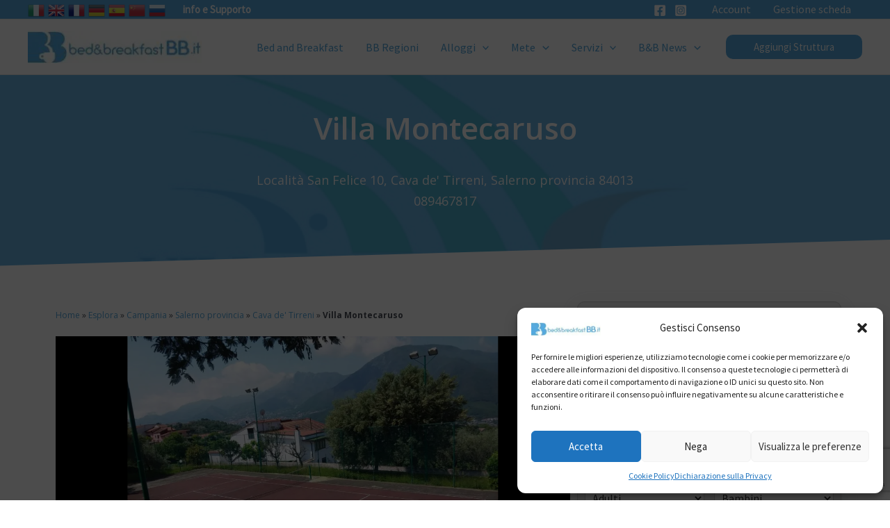

--- FILE ---
content_type: text/html; charset=utf-8
request_url: https://www.google.com/recaptcha/api2/anchor?ar=1&k=6LcA2YIUAAAAAKw7ytGFsRdq3S6bPGf21Ii8M1La&co=aHR0cHM6Ly93d3cuYmVkYW5kYnJlYWtmYXN0YmIuaXQ6NDQz&hl=en&v=N67nZn4AqZkNcbeMu4prBgzg&size=invisible&anchor-ms=20000&execute-ms=30000&cb=ttj3zhvkze30
body_size: 48739
content:
<!DOCTYPE HTML><html dir="ltr" lang="en"><head><meta http-equiv="Content-Type" content="text/html; charset=UTF-8">
<meta http-equiv="X-UA-Compatible" content="IE=edge">
<title>reCAPTCHA</title>
<style type="text/css">
/* cyrillic-ext */
@font-face {
  font-family: 'Roboto';
  font-style: normal;
  font-weight: 400;
  font-stretch: 100%;
  src: url(//fonts.gstatic.com/s/roboto/v48/KFO7CnqEu92Fr1ME7kSn66aGLdTylUAMa3GUBHMdazTgWw.woff2) format('woff2');
  unicode-range: U+0460-052F, U+1C80-1C8A, U+20B4, U+2DE0-2DFF, U+A640-A69F, U+FE2E-FE2F;
}
/* cyrillic */
@font-face {
  font-family: 'Roboto';
  font-style: normal;
  font-weight: 400;
  font-stretch: 100%;
  src: url(//fonts.gstatic.com/s/roboto/v48/KFO7CnqEu92Fr1ME7kSn66aGLdTylUAMa3iUBHMdazTgWw.woff2) format('woff2');
  unicode-range: U+0301, U+0400-045F, U+0490-0491, U+04B0-04B1, U+2116;
}
/* greek-ext */
@font-face {
  font-family: 'Roboto';
  font-style: normal;
  font-weight: 400;
  font-stretch: 100%;
  src: url(//fonts.gstatic.com/s/roboto/v48/KFO7CnqEu92Fr1ME7kSn66aGLdTylUAMa3CUBHMdazTgWw.woff2) format('woff2');
  unicode-range: U+1F00-1FFF;
}
/* greek */
@font-face {
  font-family: 'Roboto';
  font-style: normal;
  font-weight: 400;
  font-stretch: 100%;
  src: url(//fonts.gstatic.com/s/roboto/v48/KFO7CnqEu92Fr1ME7kSn66aGLdTylUAMa3-UBHMdazTgWw.woff2) format('woff2');
  unicode-range: U+0370-0377, U+037A-037F, U+0384-038A, U+038C, U+038E-03A1, U+03A3-03FF;
}
/* math */
@font-face {
  font-family: 'Roboto';
  font-style: normal;
  font-weight: 400;
  font-stretch: 100%;
  src: url(//fonts.gstatic.com/s/roboto/v48/KFO7CnqEu92Fr1ME7kSn66aGLdTylUAMawCUBHMdazTgWw.woff2) format('woff2');
  unicode-range: U+0302-0303, U+0305, U+0307-0308, U+0310, U+0312, U+0315, U+031A, U+0326-0327, U+032C, U+032F-0330, U+0332-0333, U+0338, U+033A, U+0346, U+034D, U+0391-03A1, U+03A3-03A9, U+03B1-03C9, U+03D1, U+03D5-03D6, U+03F0-03F1, U+03F4-03F5, U+2016-2017, U+2034-2038, U+203C, U+2040, U+2043, U+2047, U+2050, U+2057, U+205F, U+2070-2071, U+2074-208E, U+2090-209C, U+20D0-20DC, U+20E1, U+20E5-20EF, U+2100-2112, U+2114-2115, U+2117-2121, U+2123-214F, U+2190, U+2192, U+2194-21AE, U+21B0-21E5, U+21F1-21F2, U+21F4-2211, U+2213-2214, U+2216-22FF, U+2308-230B, U+2310, U+2319, U+231C-2321, U+2336-237A, U+237C, U+2395, U+239B-23B7, U+23D0, U+23DC-23E1, U+2474-2475, U+25AF, U+25B3, U+25B7, U+25BD, U+25C1, U+25CA, U+25CC, U+25FB, U+266D-266F, U+27C0-27FF, U+2900-2AFF, U+2B0E-2B11, U+2B30-2B4C, U+2BFE, U+3030, U+FF5B, U+FF5D, U+1D400-1D7FF, U+1EE00-1EEFF;
}
/* symbols */
@font-face {
  font-family: 'Roboto';
  font-style: normal;
  font-weight: 400;
  font-stretch: 100%;
  src: url(//fonts.gstatic.com/s/roboto/v48/KFO7CnqEu92Fr1ME7kSn66aGLdTylUAMaxKUBHMdazTgWw.woff2) format('woff2');
  unicode-range: U+0001-000C, U+000E-001F, U+007F-009F, U+20DD-20E0, U+20E2-20E4, U+2150-218F, U+2190, U+2192, U+2194-2199, U+21AF, U+21E6-21F0, U+21F3, U+2218-2219, U+2299, U+22C4-22C6, U+2300-243F, U+2440-244A, U+2460-24FF, U+25A0-27BF, U+2800-28FF, U+2921-2922, U+2981, U+29BF, U+29EB, U+2B00-2BFF, U+4DC0-4DFF, U+FFF9-FFFB, U+10140-1018E, U+10190-1019C, U+101A0, U+101D0-101FD, U+102E0-102FB, U+10E60-10E7E, U+1D2C0-1D2D3, U+1D2E0-1D37F, U+1F000-1F0FF, U+1F100-1F1AD, U+1F1E6-1F1FF, U+1F30D-1F30F, U+1F315, U+1F31C, U+1F31E, U+1F320-1F32C, U+1F336, U+1F378, U+1F37D, U+1F382, U+1F393-1F39F, U+1F3A7-1F3A8, U+1F3AC-1F3AF, U+1F3C2, U+1F3C4-1F3C6, U+1F3CA-1F3CE, U+1F3D4-1F3E0, U+1F3ED, U+1F3F1-1F3F3, U+1F3F5-1F3F7, U+1F408, U+1F415, U+1F41F, U+1F426, U+1F43F, U+1F441-1F442, U+1F444, U+1F446-1F449, U+1F44C-1F44E, U+1F453, U+1F46A, U+1F47D, U+1F4A3, U+1F4B0, U+1F4B3, U+1F4B9, U+1F4BB, U+1F4BF, U+1F4C8-1F4CB, U+1F4D6, U+1F4DA, U+1F4DF, U+1F4E3-1F4E6, U+1F4EA-1F4ED, U+1F4F7, U+1F4F9-1F4FB, U+1F4FD-1F4FE, U+1F503, U+1F507-1F50B, U+1F50D, U+1F512-1F513, U+1F53E-1F54A, U+1F54F-1F5FA, U+1F610, U+1F650-1F67F, U+1F687, U+1F68D, U+1F691, U+1F694, U+1F698, U+1F6AD, U+1F6B2, U+1F6B9-1F6BA, U+1F6BC, U+1F6C6-1F6CF, U+1F6D3-1F6D7, U+1F6E0-1F6EA, U+1F6F0-1F6F3, U+1F6F7-1F6FC, U+1F700-1F7FF, U+1F800-1F80B, U+1F810-1F847, U+1F850-1F859, U+1F860-1F887, U+1F890-1F8AD, U+1F8B0-1F8BB, U+1F8C0-1F8C1, U+1F900-1F90B, U+1F93B, U+1F946, U+1F984, U+1F996, U+1F9E9, U+1FA00-1FA6F, U+1FA70-1FA7C, U+1FA80-1FA89, U+1FA8F-1FAC6, U+1FACE-1FADC, U+1FADF-1FAE9, U+1FAF0-1FAF8, U+1FB00-1FBFF;
}
/* vietnamese */
@font-face {
  font-family: 'Roboto';
  font-style: normal;
  font-weight: 400;
  font-stretch: 100%;
  src: url(//fonts.gstatic.com/s/roboto/v48/KFO7CnqEu92Fr1ME7kSn66aGLdTylUAMa3OUBHMdazTgWw.woff2) format('woff2');
  unicode-range: U+0102-0103, U+0110-0111, U+0128-0129, U+0168-0169, U+01A0-01A1, U+01AF-01B0, U+0300-0301, U+0303-0304, U+0308-0309, U+0323, U+0329, U+1EA0-1EF9, U+20AB;
}
/* latin-ext */
@font-face {
  font-family: 'Roboto';
  font-style: normal;
  font-weight: 400;
  font-stretch: 100%;
  src: url(//fonts.gstatic.com/s/roboto/v48/KFO7CnqEu92Fr1ME7kSn66aGLdTylUAMa3KUBHMdazTgWw.woff2) format('woff2');
  unicode-range: U+0100-02BA, U+02BD-02C5, U+02C7-02CC, U+02CE-02D7, U+02DD-02FF, U+0304, U+0308, U+0329, U+1D00-1DBF, U+1E00-1E9F, U+1EF2-1EFF, U+2020, U+20A0-20AB, U+20AD-20C0, U+2113, U+2C60-2C7F, U+A720-A7FF;
}
/* latin */
@font-face {
  font-family: 'Roboto';
  font-style: normal;
  font-weight: 400;
  font-stretch: 100%;
  src: url(//fonts.gstatic.com/s/roboto/v48/KFO7CnqEu92Fr1ME7kSn66aGLdTylUAMa3yUBHMdazQ.woff2) format('woff2');
  unicode-range: U+0000-00FF, U+0131, U+0152-0153, U+02BB-02BC, U+02C6, U+02DA, U+02DC, U+0304, U+0308, U+0329, U+2000-206F, U+20AC, U+2122, U+2191, U+2193, U+2212, U+2215, U+FEFF, U+FFFD;
}
/* cyrillic-ext */
@font-face {
  font-family: 'Roboto';
  font-style: normal;
  font-weight: 500;
  font-stretch: 100%;
  src: url(//fonts.gstatic.com/s/roboto/v48/KFO7CnqEu92Fr1ME7kSn66aGLdTylUAMa3GUBHMdazTgWw.woff2) format('woff2');
  unicode-range: U+0460-052F, U+1C80-1C8A, U+20B4, U+2DE0-2DFF, U+A640-A69F, U+FE2E-FE2F;
}
/* cyrillic */
@font-face {
  font-family: 'Roboto';
  font-style: normal;
  font-weight: 500;
  font-stretch: 100%;
  src: url(//fonts.gstatic.com/s/roboto/v48/KFO7CnqEu92Fr1ME7kSn66aGLdTylUAMa3iUBHMdazTgWw.woff2) format('woff2');
  unicode-range: U+0301, U+0400-045F, U+0490-0491, U+04B0-04B1, U+2116;
}
/* greek-ext */
@font-face {
  font-family: 'Roboto';
  font-style: normal;
  font-weight: 500;
  font-stretch: 100%;
  src: url(//fonts.gstatic.com/s/roboto/v48/KFO7CnqEu92Fr1ME7kSn66aGLdTylUAMa3CUBHMdazTgWw.woff2) format('woff2');
  unicode-range: U+1F00-1FFF;
}
/* greek */
@font-face {
  font-family: 'Roboto';
  font-style: normal;
  font-weight: 500;
  font-stretch: 100%;
  src: url(//fonts.gstatic.com/s/roboto/v48/KFO7CnqEu92Fr1ME7kSn66aGLdTylUAMa3-UBHMdazTgWw.woff2) format('woff2');
  unicode-range: U+0370-0377, U+037A-037F, U+0384-038A, U+038C, U+038E-03A1, U+03A3-03FF;
}
/* math */
@font-face {
  font-family: 'Roboto';
  font-style: normal;
  font-weight: 500;
  font-stretch: 100%;
  src: url(//fonts.gstatic.com/s/roboto/v48/KFO7CnqEu92Fr1ME7kSn66aGLdTylUAMawCUBHMdazTgWw.woff2) format('woff2');
  unicode-range: U+0302-0303, U+0305, U+0307-0308, U+0310, U+0312, U+0315, U+031A, U+0326-0327, U+032C, U+032F-0330, U+0332-0333, U+0338, U+033A, U+0346, U+034D, U+0391-03A1, U+03A3-03A9, U+03B1-03C9, U+03D1, U+03D5-03D6, U+03F0-03F1, U+03F4-03F5, U+2016-2017, U+2034-2038, U+203C, U+2040, U+2043, U+2047, U+2050, U+2057, U+205F, U+2070-2071, U+2074-208E, U+2090-209C, U+20D0-20DC, U+20E1, U+20E5-20EF, U+2100-2112, U+2114-2115, U+2117-2121, U+2123-214F, U+2190, U+2192, U+2194-21AE, U+21B0-21E5, U+21F1-21F2, U+21F4-2211, U+2213-2214, U+2216-22FF, U+2308-230B, U+2310, U+2319, U+231C-2321, U+2336-237A, U+237C, U+2395, U+239B-23B7, U+23D0, U+23DC-23E1, U+2474-2475, U+25AF, U+25B3, U+25B7, U+25BD, U+25C1, U+25CA, U+25CC, U+25FB, U+266D-266F, U+27C0-27FF, U+2900-2AFF, U+2B0E-2B11, U+2B30-2B4C, U+2BFE, U+3030, U+FF5B, U+FF5D, U+1D400-1D7FF, U+1EE00-1EEFF;
}
/* symbols */
@font-face {
  font-family: 'Roboto';
  font-style: normal;
  font-weight: 500;
  font-stretch: 100%;
  src: url(//fonts.gstatic.com/s/roboto/v48/KFO7CnqEu92Fr1ME7kSn66aGLdTylUAMaxKUBHMdazTgWw.woff2) format('woff2');
  unicode-range: U+0001-000C, U+000E-001F, U+007F-009F, U+20DD-20E0, U+20E2-20E4, U+2150-218F, U+2190, U+2192, U+2194-2199, U+21AF, U+21E6-21F0, U+21F3, U+2218-2219, U+2299, U+22C4-22C6, U+2300-243F, U+2440-244A, U+2460-24FF, U+25A0-27BF, U+2800-28FF, U+2921-2922, U+2981, U+29BF, U+29EB, U+2B00-2BFF, U+4DC0-4DFF, U+FFF9-FFFB, U+10140-1018E, U+10190-1019C, U+101A0, U+101D0-101FD, U+102E0-102FB, U+10E60-10E7E, U+1D2C0-1D2D3, U+1D2E0-1D37F, U+1F000-1F0FF, U+1F100-1F1AD, U+1F1E6-1F1FF, U+1F30D-1F30F, U+1F315, U+1F31C, U+1F31E, U+1F320-1F32C, U+1F336, U+1F378, U+1F37D, U+1F382, U+1F393-1F39F, U+1F3A7-1F3A8, U+1F3AC-1F3AF, U+1F3C2, U+1F3C4-1F3C6, U+1F3CA-1F3CE, U+1F3D4-1F3E0, U+1F3ED, U+1F3F1-1F3F3, U+1F3F5-1F3F7, U+1F408, U+1F415, U+1F41F, U+1F426, U+1F43F, U+1F441-1F442, U+1F444, U+1F446-1F449, U+1F44C-1F44E, U+1F453, U+1F46A, U+1F47D, U+1F4A3, U+1F4B0, U+1F4B3, U+1F4B9, U+1F4BB, U+1F4BF, U+1F4C8-1F4CB, U+1F4D6, U+1F4DA, U+1F4DF, U+1F4E3-1F4E6, U+1F4EA-1F4ED, U+1F4F7, U+1F4F9-1F4FB, U+1F4FD-1F4FE, U+1F503, U+1F507-1F50B, U+1F50D, U+1F512-1F513, U+1F53E-1F54A, U+1F54F-1F5FA, U+1F610, U+1F650-1F67F, U+1F687, U+1F68D, U+1F691, U+1F694, U+1F698, U+1F6AD, U+1F6B2, U+1F6B9-1F6BA, U+1F6BC, U+1F6C6-1F6CF, U+1F6D3-1F6D7, U+1F6E0-1F6EA, U+1F6F0-1F6F3, U+1F6F7-1F6FC, U+1F700-1F7FF, U+1F800-1F80B, U+1F810-1F847, U+1F850-1F859, U+1F860-1F887, U+1F890-1F8AD, U+1F8B0-1F8BB, U+1F8C0-1F8C1, U+1F900-1F90B, U+1F93B, U+1F946, U+1F984, U+1F996, U+1F9E9, U+1FA00-1FA6F, U+1FA70-1FA7C, U+1FA80-1FA89, U+1FA8F-1FAC6, U+1FACE-1FADC, U+1FADF-1FAE9, U+1FAF0-1FAF8, U+1FB00-1FBFF;
}
/* vietnamese */
@font-face {
  font-family: 'Roboto';
  font-style: normal;
  font-weight: 500;
  font-stretch: 100%;
  src: url(//fonts.gstatic.com/s/roboto/v48/KFO7CnqEu92Fr1ME7kSn66aGLdTylUAMa3OUBHMdazTgWw.woff2) format('woff2');
  unicode-range: U+0102-0103, U+0110-0111, U+0128-0129, U+0168-0169, U+01A0-01A1, U+01AF-01B0, U+0300-0301, U+0303-0304, U+0308-0309, U+0323, U+0329, U+1EA0-1EF9, U+20AB;
}
/* latin-ext */
@font-face {
  font-family: 'Roboto';
  font-style: normal;
  font-weight: 500;
  font-stretch: 100%;
  src: url(//fonts.gstatic.com/s/roboto/v48/KFO7CnqEu92Fr1ME7kSn66aGLdTylUAMa3KUBHMdazTgWw.woff2) format('woff2');
  unicode-range: U+0100-02BA, U+02BD-02C5, U+02C7-02CC, U+02CE-02D7, U+02DD-02FF, U+0304, U+0308, U+0329, U+1D00-1DBF, U+1E00-1E9F, U+1EF2-1EFF, U+2020, U+20A0-20AB, U+20AD-20C0, U+2113, U+2C60-2C7F, U+A720-A7FF;
}
/* latin */
@font-face {
  font-family: 'Roboto';
  font-style: normal;
  font-weight: 500;
  font-stretch: 100%;
  src: url(//fonts.gstatic.com/s/roboto/v48/KFO7CnqEu92Fr1ME7kSn66aGLdTylUAMa3yUBHMdazQ.woff2) format('woff2');
  unicode-range: U+0000-00FF, U+0131, U+0152-0153, U+02BB-02BC, U+02C6, U+02DA, U+02DC, U+0304, U+0308, U+0329, U+2000-206F, U+20AC, U+2122, U+2191, U+2193, U+2212, U+2215, U+FEFF, U+FFFD;
}
/* cyrillic-ext */
@font-face {
  font-family: 'Roboto';
  font-style: normal;
  font-weight: 900;
  font-stretch: 100%;
  src: url(//fonts.gstatic.com/s/roboto/v48/KFO7CnqEu92Fr1ME7kSn66aGLdTylUAMa3GUBHMdazTgWw.woff2) format('woff2');
  unicode-range: U+0460-052F, U+1C80-1C8A, U+20B4, U+2DE0-2DFF, U+A640-A69F, U+FE2E-FE2F;
}
/* cyrillic */
@font-face {
  font-family: 'Roboto';
  font-style: normal;
  font-weight: 900;
  font-stretch: 100%;
  src: url(//fonts.gstatic.com/s/roboto/v48/KFO7CnqEu92Fr1ME7kSn66aGLdTylUAMa3iUBHMdazTgWw.woff2) format('woff2');
  unicode-range: U+0301, U+0400-045F, U+0490-0491, U+04B0-04B1, U+2116;
}
/* greek-ext */
@font-face {
  font-family: 'Roboto';
  font-style: normal;
  font-weight: 900;
  font-stretch: 100%;
  src: url(//fonts.gstatic.com/s/roboto/v48/KFO7CnqEu92Fr1ME7kSn66aGLdTylUAMa3CUBHMdazTgWw.woff2) format('woff2');
  unicode-range: U+1F00-1FFF;
}
/* greek */
@font-face {
  font-family: 'Roboto';
  font-style: normal;
  font-weight: 900;
  font-stretch: 100%;
  src: url(//fonts.gstatic.com/s/roboto/v48/KFO7CnqEu92Fr1ME7kSn66aGLdTylUAMa3-UBHMdazTgWw.woff2) format('woff2');
  unicode-range: U+0370-0377, U+037A-037F, U+0384-038A, U+038C, U+038E-03A1, U+03A3-03FF;
}
/* math */
@font-face {
  font-family: 'Roboto';
  font-style: normal;
  font-weight: 900;
  font-stretch: 100%;
  src: url(//fonts.gstatic.com/s/roboto/v48/KFO7CnqEu92Fr1ME7kSn66aGLdTylUAMawCUBHMdazTgWw.woff2) format('woff2');
  unicode-range: U+0302-0303, U+0305, U+0307-0308, U+0310, U+0312, U+0315, U+031A, U+0326-0327, U+032C, U+032F-0330, U+0332-0333, U+0338, U+033A, U+0346, U+034D, U+0391-03A1, U+03A3-03A9, U+03B1-03C9, U+03D1, U+03D5-03D6, U+03F0-03F1, U+03F4-03F5, U+2016-2017, U+2034-2038, U+203C, U+2040, U+2043, U+2047, U+2050, U+2057, U+205F, U+2070-2071, U+2074-208E, U+2090-209C, U+20D0-20DC, U+20E1, U+20E5-20EF, U+2100-2112, U+2114-2115, U+2117-2121, U+2123-214F, U+2190, U+2192, U+2194-21AE, U+21B0-21E5, U+21F1-21F2, U+21F4-2211, U+2213-2214, U+2216-22FF, U+2308-230B, U+2310, U+2319, U+231C-2321, U+2336-237A, U+237C, U+2395, U+239B-23B7, U+23D0, U+23DC-23E1, U+2474-2475, U+25AF, U+25B3, U+25B7, U+25BD, U+25C1, U+25CA, U+25CC, U+25FB, U+266D-266F, U+27C0-27FF, U+2900-2AFF, U+2B0E-2B11, U+2B30-2B4C, U+2BFE, U+3030, U+FF5B, U+FF5D, U+1D400-1D7FF, U+1EE00-1EEFF;
}
/* symbols */
@font-face {
  font-family: 'Roboto';
  font-style: normal;
  font-weight: 900;
  font-stretch: 100%;
  src: url(//fonts.gstatic.com/s/roboto/v48/KFO7CnqEu92Fr1ME7kSn66aGLdTylUAMaxKUBHMdazTgWw.woff2) format('woff2');
  unicode-range: U+0001-000C, U+000E-001F, U+007F-009F, U+20DD-20E0, U+20E2-20E4, U+2150-218F, U+2190, U+2192, U+2194-2199, U+21AF, U+21E6-21F0, U+21F3, U+2218-2219, U+2299, U+22C4-22C6, U+2300-243F, U+2440-244A, U+2460-24FF, U+25A0-27BF, U+2800-28FF, U+2921-2922, U+2981, U+29BF, U+29EB, U+2B00-2BFF, U+4DC0-4DFF, U+FFF9-FFFB, U+10140-1018E, U+10190-1019C, U+101A0, U+101D0-101FD, U+102E0-102FB, U+10E60-10E7E, U+1D2C0-1D2D3, U+1D2E0-1D37F, U+1F000-1F0FF, U+1F100-1F1AD, U+1F1E6-1F1FF, U+1F30D-1F30F, U+1F315, U+1F31C, U+1F31E, U+1F320-1F32C, U+1F336, U+1F378, U+1F37D, U+1F382, U+1F393-1F39F, U+1F3A7-1F3A8, U+1F3AC-1F3AF, U+1F3C2, U+1F3C4-1F3C6, U+1F3CA-1F3CE, U+1F3D4-1F3E0, U+1F3ED, U+1F3F1-1F3F3, U+1F3F5-1F3F7, U+1F408, U+1F415, U+1F41F, U+1F426, U+1F43F, U+1F441-1F442, U+1F444, U+1F446-1F449, U+1F44C-1F44E, U+1F453, U+1F46A, U+1F47D, U+1F4A3, U+1F4B0, U+1F4B3, U+1F4B9, U+1F4BB, U+1F4BF, U+1F4C8-1F4CB, U+1F4D6, U+1F4DA, U+1F4DF, U+1F4E3-1F4E6, U+1F4EA-1F4ED, U+1F4F7, U+1F4F9-1F4FB, U+1F4FD-1F4FE, U+1F503, U+1F507-1F50B, U+1F50D, U+1F512-1F513, U+1F53E-1F54A, U+1F54F-1F5FA, U+1F610, U+1F650-1F67F, U+1F687, U+1F68D, U+1F691, U+1F694, U+1F698, U+1F6AD, U+1F6B2, U+1F6B9-1F6BA, U+1F6BC, U+1F6C6-1F6CF, U+1F6D3-1F6D7, U+1F6E0-1F6EA, U+1F6F0-1F6F3, U+1F6F7-1F6FC, U+1F700-1F7FF, U+1F800-1F80B, U+1F810-1F847, U+1F850-1F859, U+1F860-1F887, U+1F890-1F8AD, U+1F8B0-1F8BB, U+1F8C0-1F8C1, U+1F900-1F90B, U+1F93B, U+1F946, U+1F984, U+1F996, U+1F9E9, U+1FA00-1FA6F, U+1FA70-1FA7C, U+1FA80-1FA89, U+1FA8F-1FAC6, U+1FACE-1FADC, U+1FADF-1FAE9, U+1FAF0-1FAF8, U+1FB00-1FBFF;
}
/* vietnamese */
@font-face {
  font-family: 'Roboto';
  font-style: normal;
  font-weight: 900;
  font-stretch: 100%;
  src: url(//fonts.gstatic.com/s/roboto/v48/KFO7CnqEu92Fr1ME7kSn66aGLdTylUAMa3OUBHMdazTgWw.woff2) format('woff2');
  unicode-range: U+0102-0103, U+0110-0111, U+0128-0129, U+0168-0169, U+01A0-01A1, U+01AF-01B0, U+0300-0301, U+0303-0304, U+0308-0309, U+0323, U+0329, U+1EA0-1EF9, U+20AB;
}
/* latin-ext */
@font-face {
  font-family: 'Roboto';
  font-style: normal;
  font-weight: 900;
  font-stretch: 100%;
  src: url(//fonts.gstatic.com/s/roboto/v48/KFO7CnqEu92Fr1ME7kSn66aGLdTylUAMa3KUBHMdazTgWw.woff2) format('woff2');
  unicode-range: U+0100-02BA, U+02BD-02C5, U+02C7-02CC, U+02CE-02D7, U+02DD-02FF, U+0304, U+0308, U+0329, U+1D00-1DBF, U+1E00-1E9F, U+1EF2-1EFF, U+2020, U+20A0-20AB, U+20AD-20C0, U+2113, U+2C60-2C7F, U+A720-A7FF;
}
/* latin */
@font-face {
  font-family: 'Roboto';
  font-style: normal;
  font-weight: 900;
  font-stretch: 100%;
  src: url(//fonts.gstatic.com/s/roboto/v48/KFO7CnqEu92Fr1ME7kSn66aGLdTylUAMa3yUBHMdazQ.woff2) format('woff2');
  unicode-range: U+0000-00FF, U+0131, U+0152-0153, U+02BB-02BC, U+02C6, U+02DA, U+02DC, U+0304, U+0308, U+0329, U+2000-206F, U+20AC, U+2122, U+2191, U+2193, U+2212, U+2215, U+FEFF, U+FFFD;
}

</style>
<link rel="stylesheet" type="text/css" href="https://www.gstatic.com/recaptcha/releases/N67nZn4AqZkNcbeMu4prBgzg/styles__ltr.css">
<script nonce="2Yy_ynFZkdgWp_8Lq4M3dQ" type="text/javascript">window['__recaptcha_api'] = 'https://www.google.com/recaptcha/api2/';</script>
<script type="text/javascript" src="https://www.gstatic.com/recaptcha/releases/N67nZn4AqZkNcbeMu4prBgzg/recaptcha__en.js" nonce="2Yy_ynFZkdgWp_8Lq4M3dQ">
      
    </script></head>
<body><div id="rc-anchor-alert" class="rc-anchor-alert"></div>
<input type="hidden" id="recaptcha-token" value="[base64]">
<script type="text/javascript" nonce="2Yy_ynFZkdgWp_8Lq4M3dQ">
      recaptcha.anchor.Main.init("[\x22ainput\x22,[\x22bgdata\x22,\x22\x22,\[base64]/[base64]/[base64]/ZyhXLGgpOnEoW04sMjEsbF0sVywwKSxoKSxmYWxzZSxmYWxzZSl9Y2F0Y2goayl7RygzNTgsVyk/[base64]/[base64]/[base64]/[base64]/[base64]/[base64]/[base64]/bmV3IEJbT10oRFswXSk6dz09Mj9uZXcgQltPXShEWzBdLERbMV0pOnc9PTM/bmV3IEJbT10oRFswXSxEWzFdLERbMl0pOnc9PTQ/[base64]/[base64]/[base64]/[base64]/[base64]\\u003d\x22,\[base64]\x22,\x22w5nCssO0MsKjUMO1w65CwrrDtsKbw7zDg0QQMcOMwrpKwrXDkEEkw4jDryLCusK0woAkwp/[base64]/CgWHDq8O6X3pMw6V5c19Uw7jDm8OYw6A9wpM3w61fwq7DiT8NeG/[base64]/[base64]/w6MAwqpvw4JSwrhgwoPDpsO3w4HDnX9GWcK/HsKhw51CwqzCnMKgw5wXYD1Rw4bDtlh9CC7CnGs3EMKYw6sAwpHCmRp/wovDvCXDmMOoworDr8Ouw7nCoMK7wrlgXMKrBwvCtsOCFsKNZcKMwoAXw5DDkEAgwrbDgVJww5/DhFdGYADDr2PCs8KBwobDgcOrw5V4ODFew5/[base64]/DocKCwop2wq1Uwo9iQMOdw558wpnCihJLOF7DsMOSw4g8bRwlw4XDri/CsMK/[base64]/CkcOyw6YWOz3CmljCmsOEw7DDqXw/QsOmw6s5w401wrgcYj9jGzUew4/[base64]/w7HDrz19HMK5w4rDnMOeI8Oawpc9w6vCiToJw64iQsKPwqDCucO0Z8OzYX/CnnhPcApeeRHCsyzCl8KfSHwmwpTDilFwwqTDvMKgw4/CmMOtKkLCjDPDqijDm3VLHMO3MQ0HwoLCuMOGScO5GngCY8Kyw6Qew4TDm8KZbcKxd1DCnj7Cq8KPc8OUJMKTw74yw6DCkz4oZsOJw7cIwodpwrtMw51Sw5EOwr7Do8KwUnfDknZTSjnDkwvCnQVpaiQEw5MIw6bDj8O/wqksVsOuNUJ4JMOISsOtTcKkwps/wp9XRcKAXGE1w4bCpMKcw4/[base64]/wpl9YsKCCMK4wo0oG31RECV+wqjDkVPCkFI5J8O+Q0TDjcKlBEDCgsKpH8OWw6FBBHnCghxaZhjDqUpSwqdbwrXDhVAsw6QUAMKxeG0eNMOhw7Elwrd5fxdjJsO/w70kbsKLUMK3J8O4XivCkMOzw49Rw5bDqMOzw4TDhcO0SCjDscKnCMOVCsK5L1bDtgfDtMObw7PCvcORw4VKwp3DlsO2w4/Ch8OLeVNpEcKYwqFEw6fCkFRCVF/DkVwPZ8OAw4jDmsOJw7oPdsKmacOkP8KQw47CsCZlC8Okw6fDmXXDvsOpbwggwofDrzwSMcOHVHvCnMKMw64AwopmwrvDiDNcw4bDh8OFw4LCuHZmwpnDpsOPJk1mwr/CksK/[base64]/HHjCnAnCocKGFsKbNsOzcMOUwrwww7bDp1F4w5kpdsKiwoHDjsOyU1U0wpHCjMK4UMKMKx0Jwr93KcOiwrVCW8KNMcOHwqdOw6fCqns/EsK4OsOgGlvDjMOOdcO8w6fDqCQOKntAXRt1BD1vw4bDvx8iY8ORw7XCiMOQw6fDgsKPfMOlwoDDrsOcwofDmCRbX8OHRwfCmsORw7cDw5zDtsKxY8KaXUbDmw/ChjdPw6/CucOAwqMUFjI8FsOta1rCu8OYw7vCpWpqJMOQQh3CgUB/[base64]/[base64]/w41ZwqvDkS/DnRNQw4nDicKJw7pHc8OtwpXDrsK4wrvCo1jCqQJcUxfCh8OLZhgFw6VbwosDw7jDpgpGZsKZVGMcZ1/[base64]/wqTDnsOyAw7DsTjCv8OZwqIWRDU1w7oDwpt3w47CsXjDhy4rFMO/dyBgwrTCgTPCvcOYKMKnUcOoFMKkw7XCpMKRw7tENDZww4vCtMOgw7LDicKUw6orecKtVsOfwq5/woDDmk/CpMKcw4/[base64]/Dry/DngjCuMOawqrDgUnCl8O9wr4Lw5/DlmLCsxgsw75PLcKUcMKeT07DhcK8w708BMKMdz0+dMOfwroyw5LCi3jDj8O4w78KGVFnw6UyTChmw6xUOMOSEXfDjcKPQmjDj8KqS8OsJiXCl1zCo8K/w4jDkMKfIzEowpNlwo82JVdnZsOINsKnw7DDh8OELTbDocONwpVewoknwpEDwq3CrMKAZsOmw7LDj3XDsV/ClsKoFcKNPjcdw7XDt8Knw5fCtixnw5/CisKcw4YVTMODNcO7e8Ofe18paMKYw47CpVV/eMOreyg8fBrCpVDDmcKRDE1zw6vDj1Bawp5bHgvDnSVmwrnDiRnCrXxve05gw5nClWxeSMOXwpYqwpTCuitaw6vDmBZwd8KQVcOOGMKtE8O/Vx3DpAF/worCqjLDv3ZzY8KNw4QrwqPDncOLf8O8D3LDrcOAMcOwFMKGw7fDqMKXGDtRXsO9w4XCnETCtXdRwpoxFcOhw5/CpsOzQC4masKGw77DrFtPecK3w4nDum7DssK+wo1PdnEYwqbCiFbDr8OUw7oJwqLDg8KQwq/[base64]/[base64]/PXXCskDCsDgmw6NGwobCs8OyGBMCw5pAfcKAwqTClsKrw5DCjcOYwqvDpcOXHMOuw7g+w4DCsWTDlcOca8O4csK4SzrDshZ8w6c9KcObwq/[base64]/DhwNtHBYCw7fDnmLCgRNdHWEFSMOuc8Kuc1rDp8OAJi1FIDnDqGTCi8Oow7gQw43Di8K/wotYw54Zw5nDjF/Cr8OeEH/DhGTDqXEUw43Ck8KHwrpJS8KQw6vCiVlhw5jCtsKUwro4w5HCqjUwEcKQYi7DqMOSZ8OZw71lw6YjGSTDkcK+HmDCnm1Hw7MpFsKxwrfDphrCjMKqwqlpw4TDrhAowpEPw4nDlSnDvHfDocK2w4HCpy7DqsKxw5rCtMONwp0AwrHDqw5qC21XwoFmIcK/bsKTK8OOwphRFC3DoVPDkxLDr8KlC0fDjcKUwqjCrgccw6/DrMOyCAbCiWBpTcKSYFjDt2AtMGpzAMOnBGU3Q0XDk1DCsUnDv8KWw4DDt8O4bcOKHF3DlMKAVWJ9GsKnw7Z2JRvDsmJJDcK/[base64]/CmXs0SHTCq8K9w7DCtwcNw6zDmsKLCB1Zw7bCryc7w63CtFsAw5/CnsKPcMKXwpRMw4x0WMO0PzXDvcKiWcOQXSLDpCB1D3BSIV7Dgmo6M3TDosOhL08Zw7ZwwqEHL18zWMOBw6rCoAnCvcKhY0/Cn8O2dShSwqQVwqduScOrT8KgwotCwp3Cr8K/woUHwqZTw6xpISDCsEHCgsKzeUlRw7HCvjrCs8KewpFPdMOOw5fDqHQVdMK8A2vCpsO5fcO8w6Ngw5spw4Z+w60qP8ODbyYUwo9Ew7/CtcKHbE43wpLDoXNFXsKVw7bDlcOGw5YlF2vCqcKkTMKlODzDiA/DqEbCqMKvFDfDhV/Dtk3DpsKlwpHCkFg2KXc8UxUFecOnR8K+w4HCnj/Dm1Yrw4HCl2ZeIVbDhSfDpMOwwrTDnk47YcOHwpoOw5xhwozCsMKZw6s5RcOuLjdqw4Zmw73ChsO5XAQxDhwxw70Cwq0bwo7CqXjCjcKrw5dyA8KfwpLCtkTCkRTCq8K3QQrCqSJlHm/DucKfQ3Q7TC3DhMO2WzlkQ8O9w5dFOsOPw6nCqDTDsk9Yw5lEJ0tKw5cZVV/DtmPCpgLDosOFwq7CugUqO3TChFIbw6jCl8K7WUBHQkjDhxUSV8K1wpXCgULCqQLCgcKhwo3DuTHCj37CmsOowovDsMK1TsOYwqZ1L0leXm/CkHvCimh7w6/Dj8OCfBIaT8KEwqXCth7CujJ9w6/DvGUkLcKbXGfDnjXCrsKxcsOAPTXDq8OZW8KlY8KPw5DDogEnJw/CrlMdwpBvwrTCs8KKR8KeIcKdKsKNw5PDmcOGwo1Bw6wUw7rDq23CnUQqdlJVw58fw5/[base64]/[base64]/Ds8OyOBxfMzEEXMKNwpkCDld/woRkVTHCuFMzBnhBTn9PJiDCrcKEw7rCgsOVacOhHWbCuDXDpcK/[base64]/w4MVHVQkw6XDoMKcHT/DqGoIeWdIVcK0Q8KAwrrClcOyw6keD8O1wpTDl8OgwqQTAXwDf8Oxw7NXUcKKPzHDowDDtABKKsOhw4DDrw1EV3Rbwq/DpGVTwoDCgHZuYyQ5ccOrYxQBw7PCkmDCj8K6J8Kmw5vDgGRMwqVRVXcoSSXChsO7w51yw63DlMOeF1FKKsKjUQPCjUDDkcKNR25NDinCr8KvOTRZVxcuw7sVw5jDrRvDhcKFDcKhXBbDgcO5DnTDkMK4Ikc1w4/DpgHDvcODwpXCn8KJw5dkwqnDrMOJVFzDr1rDoz8YwqcvwrbCpht2w7vCmgHCnCFGw6/DpjVEOsOSw4/CiT/DkyQGwp4Jw4zCuMK6w7dDNVNiJsKRIMKYLsKWwpN1w7/CnMKfw6MYECM5CcOVJjcHNFwEwpnCkRzCuiEPTyY9w4DCox9Aw7HCv1Ffw7jDvDnDs8KRA8KRAUw/[base64]/Dg8OpwqRVIDbCisKow5zDmyjCv8KTw53ChsOzcHxTeMK3ESjCncKbw6ADFsKEw4tHwp00w7zDsMOhMGvCusKxTC0Pb8OYw7JRTnBzN3/[base64]/DpMOUVcO/w5LCmlZBw6bCscO3wrY6BElMw5fDhMK4VFtBRmnDucOqwrLDrgsvHcK/w6zDgsK9wpzDtsKmNSbCqH/CtMOYT8OCw75vLFA4YkbDlVhXwq/DjFlwbsOPwq/ChsOTSwQRwrQ/wobDuyXDrnY2wpILbsOJKTddw7PDkXnCmzVqRUrCpRZXf8KkGcOJwrzDtF43woZ0XcOFw7LDpsKVPsKdw7jDs8Kcw7dZw58jWsKqwr7DmsOcGQBvO8O/bMOlC8O9wqcqfnZfwowvw5YpQwMDLAjDu0V4U8KgaXInfk0nwoxaGcKOw6bCucOkKj8swotTOMKNHcOdwpcBb1jCgEccU8KWfBjDm8OcCMONwqRHB8Oxw5/DvB0fw7Iew51jc8KXHSXCrMO/M8KowpfDiMOIwpYaRmrCn0rCrzoHwp4Bw57Dm8KleWXDlcOxLWnDjsOdY8KmeX7Cmw9LwowWwo7ChBYWO8OuNyECwpMoesKiwrzDnXPDjkPDtSjCmsOnwr/DtsK1WsOzSkcxw75Nd01+acOAYFbDvMKzCcKtw4YQGTzDsDwlWHzDkMKNw7B8WcKSSXJqw44ywrEgwoVEw57CrVHClcKvLRMRZcO8RsO1dcK0OlNLwozDrEFLw79mSCzCv8Ocwrg1eUVww4UEwoDCgsKmDcKhLg06WlPCgMK/YcObccOrWioOREzCtsKeV8OCwoLDoDTDlXl8enfDtWNJYHc7w67DkyXCl0fDsQbCpsO+wrbCi8OPOsOiesOnwpdrT2h2fMKYw7LCrsK1TMKgc1J8MMKLw7ZCw7rDv2NfwrDCq8OuwqMewox/w4DDrTvDg1/[base64]/DgwPCosOcwqE9KTxzwqEtw6fCrmxLwrzDp1sFIWDDrcKacilHw5oHwqo5w5HCoxN8wq3DtcO9Kwo5Qw5cwqcFwpnDuVIWSMOyVCMow7rDoMObXMOPGE7ChMORAMKzwpnDsMO0ITlFPHs7w5/[base64]/[base64]/[base64]/DqcOXwr3Dl8O0w6nDqlLDlMO3w6vCrUpAwrrDl8OLwrHCiMK0DVjCncOLw51Kw48Ew4fDkcOzw7Eow5pyKFpNHMOURzTCtwnCrsO7f8OeKsKPwo3DksODPcOPw58fNcKvTB/[base64]/CnQfDmDsIIiBvMVzDil4gTGJ8w7IVc8KYAwocHhjCrnBZwqUIbsOUd8KnVylKMsOzwpXCoGYwS8KWScOOaMOMw6A/w6R5w7TCjlZUwpt5wqPDjCHCvsOiJ3DCjSFNw53CgsO1w4dFw7hVwrJmGsKswr4Yw7HDlWLCiGIbbkJuw6/CrsO5O8OSMsO5cMO+w4DCunzCgHjCr8K5XEpTVlXDuhJrbcK2WAZWW8OaDMK0VRYcRQdZYcOgw4t7w4cpw7vDq8KKEsO/wooAw4bDq2hBw5tDDMKkwrAWOHk3w6pRa8O6w7pND8OXwrvDsMKUw4sAwqNvwrh6WUYRBsOQw68eOMKCwoPDg8Kjw69Ve8KjXDUIwo07SsKRw5zDhBUCwq/DhlkLwr04wrPDk8O7wrDDscKzw7/DgAp1wofCrRlxKyXCusK1w5k9MlB0C2HCoyrCkldSwrlSwoPDl3wDwpvCmx/DunfCqsKleRrDlVrDgQkdKRvCi8KAWxFvw6fDkQnDtD/Duw5Zw7vDusKHw7LCmgIkw7IxTsKVDMOtw53CrsOQfcKeEsOHwqHDosKSK8OEBcKXA8Oow5/Dm8OIw5Mnw5DDvw8fwr1rwrYhw4wdwrzDuEzDnCPDhMOvwp7CvnlIwqbDjMOSZjNHw5vCpH/CjQLCgFbDulMTwr5Mwq9aw7g3LHlzISYlOMOeCsKAwpw2w5PDsHBLG2Y5w7PCqsKjP8OdbhIdwrbDicOAw4XDusOMwq0Sw47Dq8K3KcKWw67CjMOaSBA6w4LCvG/[base64]/TsKnHF/Do8Opw54nw7XCl0LCvgUew7PChCF1WsKSwq/CqUlKw4QINsKnwoxfZh0oSD8RO8KyTXltTsOJw4BXfnVtwpp0wq/DncK9YMOaw4XDsgTDgMKjT8KBwq89RsK1w6x9w4kRV8OPSsOjb1jDu2PCj33DjsKMesORw7toasOkwrQ8XcOndMOYaX/DuMO6LQbDkAfDg8KXbRLCuBA3wrBfw5zDmcOaZArCoMKKwpp/wqXCmWvDnmXCicKKdFAfQ8K+NMKrwoDDpcKBAMOSXx5SL346wpfCqWrCo8OlwrzCtcO5XMK6CAzCtRZ6wr7CvcKfwqnDh8KoHBnChx0dw4/Cp8Odw4FbYTPCuA4uwqhWw6LDqgBLFMOfBDnDq8KNwopTKgpsRcKjwpQjw73CosO5woAzwrTDqSsRw6pWOsObYsOzwphgw5fChsKhw5bDjjVbHRLCu1t7C8KRw7PDo2ALEcOOL8O2wr3DmG10DyXDscOmMTjDkWN6FcOYwpbDtsKeNhLDkE3CuMO/B8OjHUjDhMOpCcOxwrDCpRJlwrDCg8OgOcKVecO2w73CpnUIGAXCjBvDtApfw5ovw6/ClsKSMsK3PMKUwrpaB0EowpzCkMO5wqXCtsO5wqV5bwpmXcOAdsOfw6YeSA5+wp9Pw7PDhMOCw58cwpvDjitWwpXDp2svw5LDn8OrWnzDt8Oewo9Iw6PDmR7ClD7DtcKww4Fvwr3CokfDj8OQw44WFcOkRHbDhsK/[base64]/w67CpTXDiMOZKmrDlMK4woVGw4MPbGB3CyLDmMKuSMOESUoOG8OHw6IUwqPCo3PDqWERwqjCjsOPPMOBKVLDrmsvw7hmw6/Cn8KqcBjDvFhPBMODwo7DgsOVRcO7wrPCpVXDtUgrScKGTxt2QcK+ecK4w5Qvwo4jw5nCvsKAw7LCvFgEw5nCgHw4VsOqwoZjDsOmFUMwZsOmw7nDicOOw5vCsyHChsKowpvCpALDg1HCswTClcK7fxbCvgvCglHDgDZJwohcwqNCwr/DkBs5wqjCrHtQwqnDhhXCixTCoxvDocKsw6c2w6TDqsOUPzrCm17DsTJFCkbDhsOewovCvsOhH8KIw7YgwpDCnT4ww6/Cl0BAfsKiwpjCgcK4MMKewp08wqzCi8OgSMK3wpjCjhHCqcOzEXkRCyp/w6rCrhXCkMKaw6R0wofCpMK8wr/CncKqw492LCQgw48qwpZNWyEwQcOxHmzDgEp1SMOcw7skw5Bvwq3CgSrCiMK8Fn/Dl8KswpRGw613JcOMwoXDokhjUMOPwrV/PCTCsS54wpzDoh/Do8OfHMK0C8KBOcOfw6gywpjCoMOtKMKOw5bCmcOhb1EUwrAnwqXDj8O/SsO0wqt8woDDgMKPwrV9el/[base64]/CgsOzQ3l8egTDhE8HHcO/[base64]/Cj8OVMAMEX8K1LMOZXsKqIgJcFMKbw47CoynDicO+wps5FMKzEQMxd8OIwrLDgcONRMO4woY9FcOMwpEyYkPClnzDqsOEw49cUsKwwrQuPy0Cwq9gMsKHPsORw6oOaMKPMDFQw4vCosKDwqNNw43DmsKEN07CvHXCuGkPe8K+w6k3wpvCh1IiUW8/KUcSwp5bFUtQfMOaG0tBGmPCm8OqHMK6wp3DnMOUwpTDkRkHDMKIwoXDujZKO8OMw6RdFG/CrwZmfXQ0w7bCiMOYwonDgEXDji1bOsKlUEk/wqfDrFQ6wrPDmRnCslNFwpTDqg9LGybDmXtvwr/DpF7CiMKqwqgtVsKywqB8OCnDgQDDvGYGEsOpw7UzXMO5HyAXKThnDQvCl0FFPMOVJcO0wqwLL2kPwpYnwozCp1kABsOXUcKXfCzCsQ5OZMOHw6jClMO/K8Osw5Rjwr/DjC0SGQs0FcOkY1zCpMOswooLI8KiwqYyCltjw5/DvsOiwofDjsKGCsKnw6t0V8KWwprCnw7Cn8K7TsKGw6YUw7fDjiMmYQPCmMKxFG5LPsOPDhVSGzjDjCzDh8O8w5/DhSQTNz0YOwrDj8OFTMKEYDZxwr8BKsOhw5lYEcO4N8OQwpoGNEB9worDsMOoQy/DmsKzw79Vw5TDm8Kbw6zCpEbDksK+wqAeb8KkAH/DrsOiw6PDh0FmXcOZw7JBwrXDixw7w7LDrcKFw5rDoMKSw78+w6/[base64]/CqBo1QMOww4JIw4nCkcOJIsOEw6M1w6B0UXjCsMORw4RgMTfDo2xDwqvDv8KyMMOWwopuK8KKwpfDm8OJw7zDnWLCicKGw4hKYRHDg8KTXMKaBsKCcApJZkNPAy3CvsK0w4PCnTrDr8KFwrhrRsODwpEcFMKxSMO/MMO/An/DozHDqsKtFWvDncKmHlc/X8KjLTVgRcOpPy7DrsKqw6smw5LCkcKVwoIzwq59wr7DpGPDlnXCq8KHHsKNCxHCg8KdB17DqcOrJsOFw4huw5ZMTEQdw4wjPwnCocK9wo7Dkl5bwo5JYsOWE8O3LsKCwr84FF5Rw4XDjsKQIcKzw7HCs8O3OUN2T8OQw7zDi8K7w4vCgMOiN2vCjMO/w53ChmHDmS/[base64]/acKmVQxjNMKrXgMuNGR7VsK8NUvClgjDmjQuFU3Ds2MzwrdcwpAGw7zCisKBwrzCicKlZsKkEG7DiFHDtEJ0JsKbYcKETS0zw53DpTV6I8Kpw5F7wpwIwo4HwpIZw7/[base64]/DsMK1DX3Dvh7CmirDmS/ChWBawo01RnbCokHCvHItMMKVw4/DnMKBCxnDrGEjw5jCjMOFw7B5K1/CrcKzacK2PsOwwo9DBDfCt8OwMy3DisKMWHBdZ8Kuw77ChBLCvcK1w7/CojvCtjoIw7vDmMK0dMOHw4/[base64]/woc8T8KBWsOew6dOw6LCpE91wooOwpjDo8K9w5bCqD1dw5DCj8OTK8Kzw4/Ch8OtwrUxVjtuJ8OvX8K8DSMAw5cAHcOvw7LDtxErWjPDgsKGwoZDGMKCYlPDi8KcOEZUwpIowpvDkhPCmQhNCRXDl8K6AMKswqArRyF/HRkAYcKlw6ZVGMO6MMKGdWJFw6vDsMK4wqkZKUHCsQrCuMKwNz9fYcKwFCvCrHvCrmxxTyI8w5XCqsKnwo7CgnzDpsOgwropOMKnw4LClUfCqcK9RMKvw7o1NMK2wrDDu13DmB3Ci8KzwrHCshjDrcKoWsOlw6jCjTMtGMKswpM/[base64]/[base64]/DmMOCw680woLDhCXDtncYwozDmHHCisORQCNLU03DkEHCoG8iFioew6zCpsOQwpPDksOWc8OjHjg0w4NIw59Mw5bDgsKIw4JKLsO9Y10KO8O7wrAUw749Qjh2w7M4asO+w7Y+wpPCncKEw60zwrbDjMOmb8ONNMOqG8Kow4/DkMOJwrY/LTgSdhwREsOHw5jDncK1w5fChMO9w6gdwoQHK0Q7XwzCgQ9Zw41xJcOBwp/DnSXDoMKnXVvCocKmwqzDk8KodcOWw7/[base64]/DsBoKwrXDlmLDmgV/Jmkpw4YkRMOnKMK+w5oZw7kiOsK0w4PClH/[base64]/Di19KwplLwq4nw7YhwpjDuAHCsA/DkA15w5E6w6ROw6XDhMKKwojCs8O/BnHDgcOzRGcRw78KwpNlwq0Lw60Pbltjw6PDtMKXw73Co8KXwrdjVHhVwqh/Wl/CmMOWwqrCrcOGwowKw40KK01XBAtif3p5w6RNwpvCrcKNwpDCgVfDl8Kew5vDt0M4w6hMw4FTw4PDtiHCnMK6w4bCncOiw6jDpBhmfcKODcOAw4Z6ecK7w6XDrMOMPMOqa8KcwqfDnlwHw7MWw5HChMKAbMOFT2HCncOxw45Tw6/DsMO9w4LDnF4xw7bDmsOSw6cFwo/[base64]/SzfDvXbCjA3DtRvCsgjCisOqNsOaw7c4wovClGLDq8KmwpVZw5bDusOMIldkKcKWG8Kuwpk7wq4xw4QWZ1bDqzHDucOMQijCosOlb2FGw6BxRsKWw601w75ke0Y0w7bDgDbDlQvDuMO9PsOxGyLDsGh9UMKAw6TDhsOewrLCrR1TCQ/Dim/[base64]/w4gFCcKcwqHDu8OowqPCi8KPaMK4wrlTw7RXwpnCrMKtwrLDgMK6wrDDi8KgwqXCm2NKHBnDi8O0bcKwOGM0wpZgwpHCmcKZwoLDrx7CmsKBwqnDmwRqCVYLbHzCm1LDjMO6w7thwpY1FMKLwpbCp8Ouwpg7wr8Awp0/wqxEw79+A8O1W8KtAcO/CcKEw5IGF8OUesOFwrjDkwLCmsONAVLCpcOtw4VNwpZgQ2t+Tm3DqEFSwo/CicODfHsBwpDCmwvDmj8TbsKtZVsxQCoQccKEcVJ4EMOiNsKZcFvDncO1S2XDj8K9wrpjeUfCl8OzwrfCm2HDhHvCvlh4w7/CvsKIN8OKccKOVG/[base64]/w48Aw690eAHDn8KAw7rDmRxrwrnDjyTCgsOoLGYBw78uDsKTw6lrBMKRccKvRMO8wq7DosKEw64+AMK+wqx7OBXCiiosNGnDpyJKZ8KHJ8OiJB9vw5ZAw5XDlsO0bcOMw7/DicOiWcOpV8OSVsKowrbDlEvDkxYZXQojwpvCj8KMK8Kjw7HCucKCEGsyUXZKPMOFbVbDucOxKnvCq0srfMKowrPDpMOHw4JvfsKAL8OCwpI2w5wVZDbCisO5w43CpMKUXTEfw5oEw4bDn8K8VcKga8K0McKWYMKbBlA1wpYjdnk/GRDClHR6w5XDizhFwrhmBjhvX8OHBcKJwroKBMKxKQw9wqoYYMOKw5oNQsOvw5ULw68iBgbDi8OZw7xdE8K7w7JXbcO/QyfCv2fCoinCtF/[base64]/Ct2hRw6XDqXfDqQrCnz9PwpHDu8Ocwqxbw5UPesOVLz/CrsOdQsOBwp3DuEhAwoLDrsKsBDccesOsNmMfYMOsZ2fDt8KJw5nDrk9fLTIqw5XCg8OZw6ZFwp/DuVrCjQZhw47CoCkfwq4qETA7axjCvsKTw4LDssKSw5osQSTCoQsNwpE0JsORa8K0wpzCjS8AcybCnlbDlncLw4k5w6TDugt/azV1asKiw6xuw7Y8wpQmw7LDnATCgwDDm8KPwoPDtk98N8Kww4zDihtzMcOjw4TCtMOKw63DilzDpkZSbcK4VsKPO8OWw6rDs8KJUg9Iwr7CpMOZVF5pKcKvLgfCs0Yzw5lXX3Q1fcONeR7DhW3CisO5DsOEXg/[base64]/[base64]/CkHjDnC5fNMKdMMKKw7TDo8Kjw5jDo8KvTsKew6/CkmHDlmfDkzNNwrJ9w4ZgwrhzC8Kmw6TDvMOsOcKPwovChx7DjsKPVsOrwrfCpMK3w7zCvcKdwqB6wr8uw7lXbzfDmCrDtGksUcKrD8ObR8KdwrrChyIywq1cWgTDkgM/w5RDBl/DncOawrDDu8K2w4/DrSdIwrrDosOhC8KTwo1SwrdoPMKcw5dyH8OzwoHDpUPCkcK/w7nCpyUIFcKAwoBsHzjDncKdFB/Dg8O2B0dTYSLDhX/[base64]/bhzDiMOpX0TCnjRxZ8K8DsKlwqDDocKbfsKKOMOgN1pZw6HCj8KIw4HDn8K4DR7DucOAw5h6B8Kvw5jDp8OxwodOJVbCqcKuEx85dgrDnsOZw6HCi8KwY0ssacONIsOLwpMYwoweYl/DosOswrkTwqnCnWXDkkXDicKIZMKcSjEdMMOzwq5gwqjDtRDDjsOlVcKAaRvCkcO/[base64]/Dg07DuGzDiMO3FcKZwqHCg8Kta8OIwrkOUSXCgzXDgHBUwrTCmDB9wpPDocOSE8ORdMONaHrDvnbCqcK+JMO3wp4sw4zCl8KKwpnDmxY3A8KRP1zCmWzCrF/ChWzDiXEpw7YwNMKvwpbDpcKOwqdESGbCu19gCFrDrcOCLcKEdBdzw5Asf8OLcMORwr7DiMO0FCPClcK4woXDk3J7wqPCh8OxCcOOcsO+ATLCgMKqd8KZUzYNw4M2wo3Cm8OdDcKcJ8KHwq/CoTrDgXtfw6fDgDLCqzhowr7DuAsEw7AQA0EBw5Jcw715OhzDkFPCpMO+w5/CvkTCnMKcGcOTG2RLGsKhP8O+wpjCtmXDnsO4K8O1Cj3CnsKew5rDhcKfNznClsOOacKVwo5iwqnDuMOAwpnCqsOJTTHCinjCk8Kmw4EmwofCqMOxHzMPK3hJwq3CgX17MyLCoHRtwq3Dg8KVw5k7UsOqw69YwrRdwro/bQzClsKRwpFMbcOPwqsBQ8KGwoZRw4nCk2Z/ZsKCwqPCrcKOw656wr7CvADDtkBdKxgdA3jDmMKGwpNzQGsxw4zDvMKgw7fCrm/Cj8OmUEE/wq3DgkAvBsKXwqjDtcOfV8KiB8OHwo7Dvl9FOHjDigHDtcKJwrjDjQfClcOOPWXCncKAw5d7aHfCim/DhADDvyDCsi8pwrPDol1fKhsDT8K9ZgkfVQTCrMKVSycAHcOaMMK4w7gbwqxKC8KOYF4nwrHCrMKWLQ3DqcOEPsK2w41ewqIuUARcwoXCngbCoR1Ew7NOw4gAKcO2woJBaTbDgsKCY005w7nDt8KAw5jDq8OIwrLCpHfDrU/CuEnDtjfDvMOvAzPCtX0UW8Osw7RswqvCjm/[base64]/DoMOBw4Nww4Bvw6vDtW/Dm3p9T8OUI04DKTHCkMOhVj/DmMO7w67Dhx5gCWPCvMKPwqBkVcKNw4A/wpUse8OiSBUmNsOQw7t3WmVjwqhvdsOtwqsJw5N1FcKvbxXDmcOkwrsRw4vCssOVCcKxwrEWSMKLanzDuGbCgVXChUFowpYGWVYKOAfDqDQZM8Kxwrxqw4fCpsOmwr3DhF0hdcKIG8ObQyVZIcO8wp0TwrzCiG9yw6sRw5ZNwofCkwEIfSpsWcKvwo/[base64]/CsKyXsOsb8OUw5LDgMOJw6DClTo0w4gmJn1nDwkaWsKme8Kba8K9SMOPYi4dwrgCwrXDu8KYWcONVMOPwoFqBcOSwqcNw4bCkMKewrlXw6UzwoXDgBsPYwbDocOvU8OqwpPDr8KXOcKYecOQLl3DqcKDw7TCizRpwo3DqcKDDMOHw5YDMMO0w4jCmXhZPWwcwq49fX/DmkxCw4XCvsKlwoADwq7DusOrwonCj8KyEkbCikjChCPDv8K4wr5sVMKBVMKLwo14MTDCpm7Cr1I5wrh9PxzCm8KCw6zDtg0LJH5Hwoxvw7p6w4NGYjHDsmrDkHVMwrZXw4kiw6V/[base64]/[base64]/[base64]/DqXJ2w4XCvE3Dn8KRWMKywoVkw4jCm8K7PMOaecKrwpomXG/[base64]/[base64]/w4vCqEZyHMOQNGp+fgLCpMO9wpszw5TCssKDBkjCtyMbN8Oww5puw6UJwoRPwqHDmMOJVnvDpcKkwrTCnwnCqsKfWMOkwpxzw6DColvCqsKNesKDfAh0MsKXw5TChGxEHMKdX8Olw7pxecOcDC4TCMKtCMO/[base64]/DlRfCtMKsDVLCn8KZRcO0GsO5w4vDhMOiMQfDpcOiw4PCscO+b8Ohw7bDncOawopVwqwAUB0Ww6Ebe0csATrDjCDCn8O9FcONQcKcw7sWH8KjNsOKw5kUwo3Cg8K2w7vDjSvDrMOAdMO6ej1idwTDo8OoQcOVw7/DucOrwoZQw5rDpBEmKG7CgnkMZAcGPE1Cw4MpFcKmwo50DV/ChlfDnsKYwpViwr9uMMKCO0nDj1ctaMKTJBxEw5/Ds8OAcsKfYHtYw75EC3DDl8OoYgDDggVNwqrCoMObw6Q4woLCmMKYVMOhbV3DojXCncOKw6rDrUUSwoTDpcOywonDi2kQwqVJw7Fxc8K8MsKIwovCozRXwo1uwrHDsxp2wp3Di8K1BB3CpcOYfMOxOyhJfH/CiHZvwrjDgcK/ZMOXwofCmcOUEwwfw75QwrwTacOCOcKqFW4FIcOEcXkywoMwD8Oqw4TCpXYPS8KeVcKUGMOew4pDwp9nwpDCm8O1w5zDuwM3aFPDrsKPw6Egw5c+OBzCiT7DmcOXEh/[base64]/[base64]/CnycCwr3DhsObQw4BwovCkzZybxdBwofCmxE3LjDDigTCtnbDnsOSwrnCmzTDnG3DusOHF2lzw6bCpsKBwqvCgcOIVcODwoQRZHzDhjMSwqvDrk0AVMKJa8KVWgfCpcOTDcORa8Ktwrlsw5fCl1/CgcKRecK8Z8K1wpwoc8OWwrFiw4XDpMOidjAVdcKxw79bcsKbJ3zDg8O1wplTQ8OlwprChDTDtFokwpEEw7RyfcKuL8OWAVrChgNqLcO4w4nDtMKew7DDuMK0w7LDqRDCgT/CqsKpwq7CmcKqw4vCui3DsMKXN8OcdVzDtcOVwrHDqMOPw53DnMOAwqsEMMKJwplnEBEgwo9ywrs9CcO5w5fDiRrCjMKew6bCmcKJHEd2w5AWw6DCk8O2wpAAS8OjBAHDv8Kkwo/ChMOmw5HDlHzDulvCn8Okw6LDu8KQw5sHwqhlA8OQwpsHwqlTQMO7w6QQWsK2w6RGbcOAwqRuw7w2w4zCkxvDlwvCvW/DqMOYNsKHw65zwrLDscOZP8OCHw4KC8KwVw92cMOXP8KRU8OXDsOdwoHDonTDlsKQw7rCqyLDvXlbVD3ChAUrw7RMw4Yxwo3CgyDCswnDosKxNMOrwoxswrjDq8Knw7vDh3tiTMOrI8K9w5LCo8OxATFePEfCpWsOwo/DmGpKwrrChXHCvXFzw6U3LWjCk8O6w4ouw7LCs0FBMcOYGMKrWsOlUx9ZTMKtdMOcwpd0B1bCkn3DkcKKGGtHY1tTw54cP8K+w79Qw4XCk0sXw6nCkAfDpsONw63DhyDDnFfDpwd+wpbDgz0xAMO6GF/ChB7Cr8KbwpwVJip0w6lMIsOTUMKpAngpCwDCg3nCi8OZW8OYNMKKUTfDmMOra8KZZxnCjAzCncKPC8OjwrTDtgoZSBU6wpfDksKqwpXDp8OJw4TClMKOYCJ/w7/Dp37DlMOwwrUybk3CoMOLVSxlwqzDmcKIw4c8wqLCkzIuw6MfwqhkN1rDigUyw5/[base64]/DMKEUMK6wqHCiSTCiUvDmnt7dTYsBWnCgcKTH8OHJGVXL1HDizFmBS0DwrwEfEzDm3AzOQrCgnJvwoNSw5l6HcOmPsORwpHDhcOTR8KYw6keSQo7esOMwr/Cr8Ocw7tYw6MFwo/DpcKxXsK5woEgd8O7wqRFw5jDucOsw61CX8KCCcOEJMK7w4x0wqlxw5ULwrfCuQ0OwrTCusKhw7QGdMK8MnzCi8KeS3zCqVrDpcK+wpbCqCByw7PCtcOTEcKtaMKAw5E1a1kkw4TDnMO1w4Una2XCkcKUwo/[base64]/CvcKww6rCjMObw5TCvnLDnxtAwq7Dv8O/QFByL3vDoSIswr3DgcKvw5jDrXnCkcOowpNnw5LDlcOww5pCIsO0wonCqyTDsA/[base64]/DvMKuwrnCjUnDg8OvBcKtCcKVD8KNw6/CmsKZw4LCg23CjzgoZklAcg\\u003d\\u003d\x22],null,[\x22conf\x22,null,\x226LcA2YIUAAAAAKw7ytGFsRdq3S6bPGf21Ii8M1La\x22,0,null,null,null,1,[21,125,63,73,95,87,41,43,42,83,102,105,109,121],[7059694,529],0,null,null,null,null,0,null,0,null,700,1,null,0,\[base64]/76lBhnEnQkZnOKMAhnM8xEZ\x22,0,0,null,null,1,null,0,0,null,null,null,0],\x22https://www.bedandbreakfastbb.it:443\x22,null,[3,1,1],null,null,null,1,3600,[\x22https://www.google.com/intl/en/policies/privacy/\x22,\x22https://www.google.com/intl/en/policies/terms/\x22],\x22fpBXMchLxK2sMPO58m6hzFGRVa91se96GFVci5T42kk\\u003d\x22,1,0,null,1,1769480026020,0,0,[139,69,118,180,166],null,[228,187,137],\x22RC-OpY5hXHthqNmgg\x22,null,null,null,null,null,\x220dAFcWeA4Hf1U7GelmBlHrZNyq8srvoD-IbL10-6NaqOpqjC08VzbcDiqJldzaiTVVuLvc-QMm3NdermpMuAXxt_Xu-7KzcZk0AQ\x22,1769562825919]");
    </script></body></html>

--- FILE ---
content_type: text/html; charset=utf-8
request_url: https://www.google.com/recaptcha/api2/anchor?ar=1&k=6LcA2YIUAAAAAKw7ytGFsRdq3S6bPGf21Ii8M1La&co=aHR0cHM6Ly93d3cuYmVkYW5kYnJlYWtmYXN0YmIuaXQ6NDQz&hl=en&v=N67nZn4AqZkNcbeMu4prBgzg&size=invisible&anchor-ms=20000&execute-ms=30000&cb=j317qiyycmrd
body_size: 48547
content:
<!DOCTYPE HTML><html dir="ltr" lang="en"><head><meta http-equiv="Content-Type" content="text/html; charset=UTF-8">
<meta http-equiv="X-UA-Compatible" content="IE=edge">
<title>reCAPTCHA</title>
<style type="text/css">
/* cyrillic-ext */
@font-face {
  font-family: 'Roboto';
  font-style: normal;
  font-weight: 400;
  font-stretch: 100%;
  src: url(//fonts.gstatic.com/s/roboto/v48/KFO7CnqEu92Fr1ME7kSn66aGLdTylUAMa3GUBHMdazTgWw.woff2) format('woff2');
  unicode-range: U+0460-052F, U+1C80-1C8A, U+20B4, U+2DE0-2DFF, U+A640-A69F, U+FE2E-FE2F;
}
/* cyrillic */
@font-face {
  font-family: 'Roboto';
  font-style: normal;
  font-weight: 400;
  font-stretch: 100%;
  src: url(//fonts.gstatic.com/s/roboto/v48/KFO7CnqEu92Fr1ME7kSn66aGLdTylUAMa3iUBHMdazTgWw.woff2) format('woff2');
  unicode-range: U+0301, U+0400-045F, U+0490-0491, U+04B0-04B1, U+2116;
}
/* greek-ext */
@font-face {
  font-family: 'Roboto';
  font-style: normal;
  font-weight: 400;
  font-stretch: 100%;
  src: url(//fonts.gstatic.com/s/roboto/v48/KFO7CnqEu92Fr1ME7kSn66aGLdTylUAMa3CUBHMdazTgWw.woff2) format('woff2');
  unicode-range: U+1F00-1FFF;
}
/* greek */
@font-face {
  font-family: 'Roboto';
  font-style: normal;
  font-weight: 400;
  font-stretch: 100%;
  src: url(//fonts.gstatic.com/s/roboto/v48/KFO7CnqEu92Fr1ME7kSn66aGLdTylUAMa3-UBHMdazTgWw.woff2) format('woff2');
  unicode-range: U+0370-0377, U+037A-037F, U+0384-038A, U+038C, U+038E-03A1, U+03A3-03FF;
}
/* math */
@font-face {
  font-family: 'Roboto';
  font-style: normal;
  font-weight: 400;
  font-stretch: 100%;
  src: url(//fonts.gstatic.com/s/roboto/v48/KFO7CnqEu92Fr1ME7kSn66aGLdTylUAMawCUBHMdazTgWw.woff2) format('woff2');
  unicode-range: U+0302-0303, U+0305, U+0307-0308, U+0310, U+0312, U+0315, U+031A, U+0326-0327, U+032C, U+032F-0330, U+0332-0333, U+0338, U+033A, U+0346, U+034D, U+0391-03A1, U+03A3-03A9, U+03B1-03C9, U+03D1, U+03D5-03D6, U+03F0-03F1, U+03F4-03F5, U+2016-2017, U+2034-2038, U+203C, U+2040, U+2043, U+2047, U+2050, U+2057, U+205F, U+2070-2071, U+2074-208E, U+2090-209C, U+20D0-20DC, U+20E1, U+20E5-20EF, U+2100-2112, U+2114-2115, U+2117-2121, U+2123-214F, U+2190, U+2192, U+2194-21AE, U+21B0-21E5, U+21F1-21F2, U+21F4-2211, U+2213-2214, U+2216-22FF, U+2308-230B, U+2310, U+2319, U+231C-2321, U+2336-237A, U+237C, U+2395, U+239B-23B7, U+23D0, U+23DC-23E1, U+2474-2475, U+25AF, U+25B3, U+25B7, U+25BD, U+25C1, U+25CA, U+25CC, U+25FB, U+266D-266F, U+27C0-27FF, U+2900-2AFF, U+2B0E-2B11, U+2B30-2B4C, U+2BFE, U+3030, U+FF5B, U+FF5D, U+1D400-1D7FF, U+1EE00-1EEFF;
}
/* symbols */
@font-face {
  font-family: 'Roboto';
  font-style: normal;
  font-weight: 400;
  font-stretch: 100%;
  src: url(//fonts.gstatic.com/s/roboto/v48/KFO7CnqEu92Fr1ME7kSn66aGLdTylUAMaxKUBHMdazTgWw.woff2) format('woff2');
  unicode-range: U+0001-000C, U+000E-001F, U+007F-009F, U+20DD-20E0, U+20E2-20E4, U+2150-218F, U+2190, U+2192, U+2194-2199, U+21AF, U+21E6-21F0, U+21F3, U+2218-2219, U+2299, U+22C4-22C6, U+2300-243F, U+2440-244A, U+2460-24FF, U+25A0-27BF, U+2800-28FF, U+2921-2922, U+2981, U+29BF, U+29EB, U+2B00-2BFF, U+4DC0-4DFF, U+FFF9-FFFB, U+10140-1018E, U+10190-1019C, U+101A0, U+101D0-101FD, U+102E0-102FB, U+10E60-10E7E, U+1D2C0-1D2D3, U+1D2E0-1D37F, U+1F000-1F0FF, U+1F100-1F1AD, U+1F1E6-1F1FF, U+1F30D-1F30F, U+1F315, U+1F31C, U+1F31E, U+1F320-1F32C, U+1F336, U+1F378, U+1F37D, U+1F382, U+1F393-1F39F, U+1F3A7-1F3A8, U+1F3AC-1F3AF, U+1F3C2, U+1F3C4-1F3C6, U+1F3CA-1F3CE, U+1F3D4-1F3E0, U+1F3ED, U+1F3F1-1F3F3, U+1F3F5-1F3F7, U+1F408, U+1F415, U+1F41F, U+1F426, U+1F43F, U+1F441-1F442, U+1F444, U+1F446-1F449, U+1F44C-1F44E, U+1F453, U+1F46A, U+1F47D, U+1F4A3, U+1F4B0, U+1F4B3, U+1F4B9, U+1F4BB, U+1F4BF, U+1F4C8-1F4CB, U+1F4D6, U+1F4DA, U+1F4DF, U+1F4E3-1F4E6, U+1F4EA-1F4ED, U+1F4F7, U+1F4F9-1F4FB, U+1F4FD-1F4FE, U+1F503, U+1F507-1F50B, U+1F50D, U+1F512-1F513, U+1F53E-1F54A, U+1F54F-1F5FA, U+1F610, U+1F650-1F67F, U+1F687, U+1F68D, U+1F691, U+1F694, U+1F698, U+1F6AD, U+1F6B2, U+1F6B9-1F6BA, U+1F6BC, U+1F6C6-1F6CF, U+1F6D3-1F6D7, U+1F6E0-1F6EA, U+1F6F0-1F6F3, U+1F6F7-1F6FC, U+1F700-1F7FF, U+1F800-1F80B, U+1F810-1F847, U+1F850-1F859, U+1F860-1F887, U+1F890-1F8AD, U+1F8B0-1F8BB, U+1F8C0-1F8C1, U+1F900-1F90B, U+1F93B, U+1F946, U+1F984, U+1F996, U+1F9E9, U+1FA00-1FA6F, U+1FA70-1FA7C, U+1FA80-1FA89, U+1FA8F-1FAC6, U+1FACE-1FADC, U+1FADF-1FAE9, U+1FAF0-1FAF8, U+1FB00-1FBFF;
}
/* vietnamese */
@font-face {
  font-family: 'Roboto';
  font-style: normal;
  font-weight: 400;
  font-stretch: 100%;
  src: url(//fonts.gstatic.com/s/roboto/v48/KFO7CnqEu92Fr1ME7kSn66aGLdTylUAMa3OUBHMdazTgWw.woff2) format('woff2');
  unicode-range: U+0102-0103, U+0110-0111, U+0128-0129, U+0168-0169, U+01A0-01A1, U+01AF-01B0, U+0300-0301, U+0303-0304, U+0308-0309, U+0323, U+0329, U+1EA0-1EF9, U+20AB;
}
/* latin-ext */
@font-face {
  font-family: 'Roboto';
  font-style: normal;
  font-weight: 400;
  font-stretch: 100%;
  src: url(//fonts.gstatic.com/s/roboto/v48/KFO7CnqEu92Fr1ME7kSn66aGLdTylUAMa3KUBHMdazTgWw.woff2) format('woff2');
  unicode-range: U+0100-02BA, U+02BD-02C5, U+02C7-02CC, U+02CE-02D7, U+02DD-02FF, U+0304, U+0308, U+0329, U+1D00-1DBF, U+1E00-1E9F, U+1EF2-1EFF, U+2020, U+20A0-20AB, U+20AD-20C0, U+2113, U+2C60-2C7F, U+A720-A7FF;
}
/* latin */
@font-face {
  font-family: 'Roboto';
  font-style: normal;
  font-weight: 400;
  font-stretch: 100%;
  src: url(//fonts.gstatic.com/s/roboto/v48/KFO7CnqEu92Fr1ME7kSn66aGLdTylUAMa3yUBHMdazQ.woff2) format('woff2');
  unicode-range: U+0000-00FF, U+0131, U+0152-0153, U+02BB-02BC, U+02C6, U+02DA, U+02DC, U+0304, U+0308, U+0329, U+2000-206F, U+20AC, U+2122, U+2191, U+2193, U+2212, U+2215, U+FEFF, U+FFFD;
}
/* cyrillic-ext */
@font-face {
  font-family: 'Roboto';
  font-style: normal;
  font-weight: 500;
  font-stretch: 100%;
  src: url(//fonts.gstatic.com/s/roboto/v48/KFO7CnqEu92Fr1ME7kSn66aGLdTylUAMa3GUBHMdazTgWw.woff2) format('woff2');
  unicode-range: U+0460-052F, U+1C80-1C8A, U+20B4, U+2DE0-2DFF, U+A640-A69F, U+FE2E-FE2F;
}
/* cyrillic */
@font-face {
  font-family: 'Roboto';
  font-style: normal;
  font-weight: 500;
  font-stretch: 100%;
  src: url(//fonts.gstatic.com/s/roboto/v48/KFO7CnqEu92Fr1ME7kSn66aGLdTylUAMa3iUBHMdazTgWw.woff2) format('woff2');
  unicode-range: U+0301, U+0400-045F, U+0490-0491, U+04B0-04B1, U+2116;
}
/* greek-ext */
@font-face {
  font-family: 'Roboto';
  font-style: normal;
  font-weight: 500;
  font-stretch: 100%;
  src: url(//fonts.gstatic.com/s/roboto/v48/KFO7CnqEu92Fr1ME7kSn66aGLdTylUAMa3CUBHMdazTgWw.woff2) format('woff2');
  unicode-range: U+1F00-1FFF;
}
/* greek */
@font-face {
  font-family: 'Roboto';
  font-style: normal;
  font-weight: 500;
  font-stretch: 100%;
  src: url(//fonts.gstatic.com/s/roboto/v48/KFO7CnqEu92Fr1ME7kSn66aGLdTylUAMa3-UBHMdazTgWw.woff2) format('woff2');
  unicode-range: U+0370-0377, U+037A-037F, U+0384-038A, U+038C, U+038E-03A1, U+03A3-03FF;
}
/* math */
@font-face {
  font-family: 'Roboto';
  font-style: normal;
  font-weight: 500;
  font-stretch: 100%;
  src: url(//fonts.gstatic.com/s/roboto/v48/KFO7CnqEu92Fr1ME7kSn66aGLdTylUAMawCUBHMdazTgWw.woff2) format('woff2');
  unicode-range: U+0302-0303, U+0305, U+0307-0308, U+0310, U+0312, U+0315, U+031A, U+0326-0327, U+032C, U+032F-0330, U+0332-0333, U+0338, U+033A, U+0346, U+034D, U+0391-03A1, U+03A3-03A9, U+03B1-03C9, U+03D1, U+03D5-03D6, U+03F0-03F1, U+03F4-03F5, U+2016-2017, U+2034-2038, U+203C, U+2040, U+2043, U+2047, U+2050, U+2057, U+205F, U+2070-2071, U+2074-208E, U+2090-209C, U+20D0-20DC, U+20E1, U+20E5-20EF, U+2100-2112, U+2114-2115, U+2117-2121, U+2123-214F, U+2190, U+2192, U+2194-21AE, U+21B0-21E5, U+21F1-21F2, U+21F4-2211, U+2213-2214, U+2216-22FF, U+2308-230B, U+2310, U+2319, U+231C-2321, U+2336-237A, U+237C, U+2395, U+239B-23B7, U+23D0, U+23DC-23E1, U+2474-2475, U+25AF, U+25B3, U+25B7, U+25BD, U+25C1, U+25CA, U+25CC, U+25FB, U+266D-266F, U+27C0-27FF, U+2900-2AFF, U+2B0E-2B11, U+2B30-2B4C, U+2BFE, U+3030, U+FF5B, U+FF5D, U+1D400-1D7FF, U+1EE00-1EEFF;
}
/* symbols */
@font-face {
  font-family: 'Roboto';
  font-style: normal;
  font-weight: 500;
  font-stretch: 100%;
  src: url(//fonts.gstatic.com/s/roboto/v48/KFO7CnqEu92Fr1ME7kSn66aGLdTylUAMaxKUBHMdazTgWw.woff2) format('woff2');
  unicode-range: U+0001-000C, U+000E-001F, U+007F-009F, U+20DD-20E0, U+20E2-20E4, U+2150-218F, U+2190, U+2192, U+2194-2199, U+21AF, U+21E6-21F0, U+21F3, U+2218-2219, U+2299, U+22C4-22C6, U+2300-243F, U+2440-244A, U+2460-24FF, U+25A0-27BF, U+2800-28FF, U+2921-2922, U+2981, U+29BF, U+29EB, U+2B00-2BFF, U+4DC0-4DFF, U+FFF9-FFFB, U+10140-1018E, U+10190-1019C, U+101A0, U+101D0-101FD, U+102E0-102FB, U+10E60-10E7E, U+1D2C0-1D2D3, U+1D2E0-1D37F, U+1F000-1F0FF, U+1F100-1F1AD, U+1F1E6-1F1FF, U+1F30D-1F30F, U+1F315, U+1F31C, U+1F31E, U+1F320-1F32C, U+1F336, U+1F378, U+1F37D, U+1F382, U+1F393-1F39F, U+1F3A7-1F3A8, U+1F3AC-1F3AF, U+1F3C2, U+1F3C4-1F3C6, U+1F3CA-1F3CE, U+1F3D4-1F3E0, U+1F3ED, U+1F3F1-1F3F3, U+1F3F5-1F3F7, U+1F408, U+1F415, U+1F41F, U+1F426, U+1F43F, U+1F441-1F442, U+1F444, U+1F446-1F449, U+1F44C-1F44E, U+1F453, U+1F46A, U+1F47D, U+1F4A3, U+1F4B0, U+1F4B3, U+1F4B9, U+1F4BB, U+1F4BF, U+1F4C8-1F4CB, U+1F4D6, U+1F4DA, U+1F4DF, U+1F4E3-1F4E6, U+1F4EA-1F4ED, U+1F4F7, U+1F4F9-1F4FB, U+1F4FD-1F4FE, U+1F503, U+1F507-1F50B, U+1F50D, U+1F512-1F513, U+1F53E-1F54A, U+1F54F-1F5FA, U+1F610, U+1F650-1F67F, U+1F687, U+1F68D, U+1F691, U+1F694, U+1F698, U+1F6AD, U+1F6B2, U+1F6B9-1F6BA, U+1F6BC, U+1F6C6-1F6CF, U+1F6D3-1F6D7, U+1F6E0-1F6EA, U+1F6F0-1F6F3, U+1F6F7-1F6FC, U+1F700-1F7FF, U+1F800-1F80B, U+1F810-1F847, U+1F850-1F859, U+1F860-1F887, U+1F890-1F8AD, U+1F8B0-1F8BB, U+1F8C0-1F8C1, U+1F900-1F90B, U+1F93B, U+1F946, U+1F984, U+1F996, U+1F9E9, U+1FA00-1FA6F, U+1FA70-1FA7C, U+1FA80-1FA89, U+1FA8F-1FAC6, U+1FACE-1FADC, U+1FADF-1FAE9, U+1FAF0-1FAF8, U+1FB00-1FBFF;
}
/* vietnamese */
@font-face {
  font-family: 'Roboto';
  font-style: normal;
  font-weight: 500;
  font-stretch: 100%;
  src: url(//fonts.gstatic.com/s/roboto/v48/KFO7CnqEu92Fr1ME7kSn66aGLdTylUAMa3OUBHMdazTgWw.woff2) format('woff2');
  unicode-range: U+0102-0103, U+0110-0111, U+0128-0129, U+0168-0169, U+01A0-01A1, U+01AF-01B0, U+0300-0301, U+0303-0304, U+0308-0309, U+0323, U+0329, U+1EA0-1EF9, U+20AB;
}
/* latin-ext */
@font-face {
  font-family: 'Roboto';
  font-style: normal;
  font-weight: 500;
  font-stretch: 100%;
  src: url(//fonts.gstatic.com/s/roboto/v48/KFO7CnqEu92Fr1ME7kSn66aGLdTylUAMa3KUBHMdazTgWw.woff2) format('woff2');
  unicode-range: U+0100-02BA, U+02BD-02C5, U+02C7-02CC, U+02CE-02D7, U+02DD-02FF, U+0304, U+0308, U+0329, U+1D00-1DBF, U+1E00-1E9F, U+1EF2-1EFF, U+2020, U+20A0-20AB, U+20AD-20C0, U+2113, U+2C60-2C7F, U+A720-A7FF;
}
/* latin */
@font-face {
  font-family: 'Roboto';
  font-style: normal;
  font-weight: 500;
  font-stretch: 100%;
  src: url(//fonts.gstatic.com/s/roboto/v48/KFO7CnqEu92Fr1ME7kSn66aGLdTylUAMa3yUBHMdazQ.woff2) format('woff2');
  unicode-range: U+0000-00FF, U+0131, U+0152-0153, U+02BB-02BC, U+02C6, U+02DA, U+02DC, U+0304, U+0308, U+0329, U+2000-206F, U+20AC, U+2122, U+2191, U+2193, U+2212, U+2215, U+FEFF, U+FFFD;
}
/* cyrillic-ext */
@font-face {
  font-family: 'Roboto';
  font-style: normal;
  font-weight: 900;
  font-stretch: 100%;
  src: url(//fonts.gstatic.com/s/roboto/v48/KFO7CnqEu92Fr1ME7kSn66aGLdTylUAMa3GUBHMdazTgWw.woff2) format('woff2');
  unicode-range: U+0460-052F, U+1C80-1C8A, U+20B4, U+2DE0-2DFF, U+A640-A69F, U+FE2E-FE2F;
}
/* cyrillic */
@font-face {
  font-family: 'Roboto';
  font-style: normal;
  font-weight: 900;
  font-stretch: 100%;
  src: url(//fonts.gstatic.com/s/roboto/v48/KFO7CnqEu92Fr1ME7kSn66aGLdTylUAMa3iUBHMdazTgWw.woff2) format('woff2');
  unicode-range: U+0301, U+0400-045F, U+0490-0491, U+04B0-04B1, U+2116;
}
/* greek-ext */
@font-face {
  font-family: 'Roboto';
  font-style: normal;
  font-weight: 900;
  font-stretch: 100%;
  src: url(//fonts.gstatic.com/s/roboto/v48/KFO7CnqEu92Fr1ME7kSn66aGLdTylUAMa3CUBHMdazTgWw.woff2) format('woff2');
  unicode-range: U+1F00-1FFF;
}
/* greek */
@font-face {
  font-family: 'Roboto';
  font-style: normal;
  font-weight: 900;
  font-stretch: 100%;
  src: url(//fonts.gstatic.com/s/roboto/v48/KFO7CnqEu92Fr1ME7kSn66aGLdTylUAMa3-UBHMdazTgWw.woff2) format('woff2');
  unicode-range: U+0370-0377, U+037A-037F, U+0384-038A, U+038C, U+038E-03A1, U+03A3-03FF;
}
/* math */
@font-face {
  font-family: 'Roboto';
  font-style: normal;
  font-weight: 900;
  font-stretch: 100%;
  src: url(//fonts.gstatic.com/s/roboto/v48/KFO7CnqEu92Fr1ME7kSn66aGLdTylUAMawCUBHMdazTgWw.woff2) format('woff2');
  unicode-range: U+0302-0303, U+0305, U+0307-0308, U+0310, U+0312, U+0315, U+031A, U+0326-0327, U+032C, U+032F-0330, U+0332-0333, U+0338, U+033A, U+0346, U+034D, U+0391-03A1, U+03A3-03A9, U+03B1-03C9, U+03D1, U+03D5-03D6, U+03F0-03F1, U+03F4-03F5, U+2016-2017, U+2034-2038, U+203C, U+2040, U+2043, U+2047, U+2050, U+2057, U+205F, U+2070-2071, U+2074-208E, U+2090-209C, U+20D0-20DC, U+20E1, U+20E5-20EF, U+2100-2112, U+2114-2115, U+2117-2121, U+2123-214F, U+2190, U+2192, U+2194-21AE, U+21B0-21E5, U+21F1-21F2, U+21F4-2211, U+2213-2214, U+2216-22FF, U+2308-230B, U+2310, U+2319, U+231C-2321, U+2336-237A, U+237C, U+2395, U+239B-23B7, U+23D0, U+23DC-23E1, U+2474-2475, U+25AF, U+25B3, U+25B7, U+25BD, U+25C1, U+25CA, U+25CC, U+25FB, U+266D-266F, U+27C0-27FF, U+2900-2AFF, U+2B0E-2B11, U+2B30-2B4C, U+2BFE, U+3030, U+FF5B, U+FF5D, U+1D400-1D7FF, U+1EE00-1EEFF;
}
/* symbols */
@font-face {
  font-family: 'Roboto';
  font-style: normal;
  font-weight: 900;
  font-stretch: 100%;
  src: url(//fonts.gstatic.com/s/roboto/v48/KFO7CnqEu92Fr1ME7kSn66aGLdTylUAMaxKUBHMdazTgWw.woff2) format('woff2');
  unicode-range: U+0001-000C, U+000E-001F, U+007F-009F, U+20DD-20E0, U+20E2-20E4, U+2150-218F, U+2190, U+2192, U+2194-2199, U+21AF, U+21E6-21F0, U+21F3, U+2218-2219, U+2299, U+22C4-22C6, U+2300-243F, U+2440-244A, U+2460-24FF, U+25A0-27BF, U+2800-28FF, U+2921-2922, U+2981, U+29BF, U+29EB, U+2B00-2BFF, U+4DC0-4DFF, U+FFF9-FFFB, U+10140-1018E, U+10190-1019C, U+101A0, U+101D0-101FD, U+102E0-102FB, U+10E60-10E7E, U+1D2C0-1D2D3, U+1D2E0-1D37F, U+1F000-1F0FF, U+1F100-1F1AD, U+1F1E6-1F1FF, U+1F30D-1F30F, U+1F315, U+1F31C, U+1F31E, U+1F320-1F32C, U+1F336, U+1F378, U+1F37D, U+1F382, U+1F393-1F39F, U+1F3A7-1F3A8, U+1F3AC-1F3AF, U+1F3C2, U+1F3C4-1F3C6, U+1F3CA-1F3CE, U+1F3D4-1F3E0, U+1F3ED, U+1F3F1-1F3F3, U+1F3F5-1F3F7, U+1F408, U+1F415, U+1F41F, U+1F426, U+1F43F, U+1F441-1F442, U+1F444, U+1F446-1F449, U+1F44C-1F44E, U+1F453, U+1F46A, U+1F47D, U+1F4A3, U+1F4B0, U+1F4B3, U+1F4B9, U+1F4BB, U+1F4BF, U+1F4C8-1F4CB, U+1F4D6, U+1F4DA, U+1F4DF, U+1F4E3-1F4E6, U+1F4EA-1F4ED, U+1F4F7, U+1F4F9-1F4FB, U+1F4FD-1F4FE, U+1F503, U+1F507-1F50B, U+1F50D, U+1F512-1F513, U+1F53E-1F54A, U+1F54F-1F5FA, U+1F610, U+1F650-1F67F, U+1F687, U+1F68D, U+1F691, U+1F694, U+1F698, U+1F6AD, U+1F6B2, U+1F6B9-1F6BA, U+1F6BC, U+1F6C6-1F6CF, U+1F6D3-1F6D7, U+1F6E0-1F6EA, U+1F6F0-1F6F3, U+1F6F7-1F6FC, U+1F700-1F7FF, U+1F800-1F80B, U+1F810-1F847, U+1F850-1F859, U+1F860-1F887, U+1F890-1F8AD, U+1F8B0-1F8BB, U+1F8C0-1F8C1, U+1F900-1F90B, U+1F93B, U+1F946, U+1F984, U+1F996, U+1F9E9, U+1FA00-1FA6F, U+1FA70-1FA7C, U+1FA80-1FA89, U+1FA8F-1FAC6, U+1FACE-1FADC, U+1FADF-1FAE9, U+1FAF0-1FAF8, U+1FB00-1FBFF;
}
/* vietnamese */
@font-face {
  font-family: 'Roboto';
  font-style: normal;
  font-weight: 900;
  font-stretch: 100%;
  src: url(//fonts.gstatic.com/s/roboto/v48/KFO7CnqEu92Fr1ME7kSn66aGLdTylUAMa3OUBHMdazTgWw.woff2) format('woff2');
  unicode-range: U+0102-0103, U+0110-0111, U+0128-0129, U+0168-0169, U+01A0-01A1, U+01AF-01B0, U+0300-0301, U+0303-0304, U+0308-0309, U+0323, U+0329, U+1EA0-1EF9, U+20AB;
}
/* latin-ext */
@font-face {
  font-family: 'Roboto';
  font-style: normal;
  font-weight: 900;
  font-stretch: 100%;
  src: url(//fonts.gstatic.com/s/roboto/v48/KFO7CnqEu92Fr1ME7kSn66aGLdTylUAMa3KUBHMdazTgWw.woff2) format('woff2');
  unicode-range: U+0100-02BA, U+02BD-02C5, U+02C7-02CC, U+02CE-02D7, U+02DD-02FF, U+0304, U+0308, U+0329, U+1D00-1DBF, U+1E00-1E9F, U+1EF2-1EFF, U+2020, U+20A0-20AB, U+20AD-20C0, U+2113, U+2C60-2C7F, U+A720-A7FF;
}
/* latin */
@font-face {
  font-family: 'Roboto';
  font-style: normal;
  font-weight: 900;
  font-stretch: 100%;
  src: url(//fonts.gstatic.com/s/roboto/v48/KFO7CnqEu92Fr1ME7kSn66aGLdTylUAMa3yUBHMdazQ.woff2) format('woff2');
  unicode-range: U+0000-00FF, U+0131, U+0152-0153, U+02BB-02BC, U+02C6, U+02DA, U+02DC, U+0304, U+0308, U+0329, U+2000-206F, U+20AC, U+2122, U+2191, U+2193, U+2212, U+2215, U+FEFF, U+FFFD;
}

</style>
<link rel="stylesheet" type="text/css" href="https://www.gstatic.com/recaptcha/releases/N67nZn4AqZkNcbeMu4prBgzg/styles__ltr.css">
<script nonce="wWJmzbWI8yycdbWT4KMdRQ" type="text/javascript">window['__recaptcha_api'] = 'https://www.google.com/recaptcha/api2/';</script>
<script type="text/javascript" src="https://www.gstatic.com/recaptcha/releases/N67nZn4AqZkNcbeMu4prBgzg/recaptcha__en.js" nonce="wWJmzbWI8yycdbWT4KMdRQ">
      
    </script></head>
<body><div id="rc-anchor-alert" class="rc-anchor-alert"></div>
<input type="hidden" id="recaptcha-token" value="[base64]">
<script type="text/javascript" nonce="wWJmzbWI8yycdbWT4KMdRQ">
      recaptcha.anchor.Main.init("[\x22ainput\x22,[\x22bgdata\x22,\x22\x22,\[base64]/[base64]/[base64]/ZyhXLGgpOnEoW04sMjEsbF0sVywwKSxoKSxmYWxzZSxmYWxzZSl9Y2F0Y2goayl7RygzNTgsVyk/[base64]/[base64]/[base64]/[base64]/[base64]/[base64]/[base64]/bmV3IEJbT10oRFswXSk6dz09Mj9uZXcgQltPXShEWzBdLERbMV0pOnc9PTM/bmV3IEJbT10oRFswXSxEWzFdLERbMl0pOnc9PTQ/[base64]/[base64]/[base64]/[base64]/[base64]\\u003d\x22,\[base64]\\u003d\x22,\x22HyrCmWlqeMK0fMOsLijCvMOEw7dTD17DmlomfsKzw7HDisKSNcO4N8OCI8Kuw6XCkV/DoBzDn8KEaMKpwoFowoPDkTNmbUDDkAXCoF5gbkttwrvDlELCrMOpLyfCkMKVYMKFXMKvVXvChcKowqrDqcKmLyzClGzDvkUKw43CkMKnw4LClMKzwphsTTXCrcKiwrhRDcOSw6/DgjfDvsOowrnDpVZ+d8O8wpEzBcK2wpDCvlhnCF/[base64]/DulAIw5JzZ38kw55lwpYVw4QjLcKwdTHDq8OfRAHDtX3CqArDh8K6VCg7w7nChMOAZgDDgcKMScK5wqIYTsOZw705YUVjVz84wpHCt8OnR8K5w6bDtMOsYcOJw5FKM8OXLEzCvW/[base64]/CisK0AsKqw6TDgBTCkCHDscOOHT4ywrvDuMO1Zj0bw7lBwrEpLcO+wrJGAsK1woPDoz7CvRAzFMKUw7/Coypjw7/[base64]/CvcKhM8KYwpJHw6LCocOeF3cIM8KHC8OfwoXCqVLCrMKKw7TCssOKKsOGwozDqcKdCifCkMKQFcODwoE5Fx0hIsOPw5x3J8OuwoPCiD7Dl8KefArDinzDncKCEcKyw4LDssKyw4UTw6Ebw6MRw5wRwpXDuX1Ww7/DiMOhcWtxw7wvwo1Fw7cpw4MPBcK6wrbCtwsHM8KnG8O4w7DDpcKUPyDCjXPCq8OvMMK5VGDCp8OvwrTDvMO2UnjDhmo8wpY3w6HCvF1+wrw8dTHChcOQLMO/woHCsR4Gwo4YDybCojnCvCIrBcKgCxjDuGDDoWHDrMKLKMKLcEDDuMOkJB0iaMKXRWXCgsK9YsK0R8Obwq1rRiXCksKGKMO0PcOZwq/Dn8OVwpDDn2zCmXlDIcO+bkjDpsKOwoYmwqvCh8K/[base64]/CrFhWCcO7U8KHLVROBT7Di3MSw5EIwoHDhGInwokfw7tBBw/Do8O+wrnDtMOmdcOOKcKFWG/Dpk/CsGXCoMKTElvCk8KEF28Hwp3DoE/ClMKzw4PCnDzCkyo8wqxdU8O9YEscw54sIHrCtMKhw6NTw5UwfQzDkllmwokPwpnDrHPDtcKow5ZYOB7DrTPCrMKiDsKSw4N2w74DD8Ojw6bCpn3DpADCssOFZMOAUXPDmR4bFsOQPVM/[base64]/CnW54JhoswpDDimwubENEQMKoXsKKwoBgw4Z0RcKtPhDDlkXDrMOAfkDDnzZJGsKcw5zCg3fDv8Olw447QjvCosOpwoLDlnR4w7bCsHTCmsO/w47ClHzDmEjDssK7w5JtLcOnMsKRw4hLaV7Cu0kAV8Oewp8FwpzDo3rDvVLDp8O8wr3Dm2bCuMKNw7rDhcK3S0B1A8KrwoTClcOBbljDtFzClcK1dVjCm8KxcMOkwpHDk1HDuMOcw5XCkCBUw68Hw5bCrsOowp/[base64]/DmMOrwrcybMOjPxbCiXUJXH3DgsKPJsO/[base64]/DuzTCi8OUXl/Cs3YTZ8K4wqTDhCIxXxHCg8KAw7Qxemhvwp3DrzvCkVl9EAZxwovCtS8FbFhGGRTCtXlNw6LCug/[base64]/wrnCgF7DhjNNHCnDgkBaFcKJw6bDvsOZwozDm8K2H8O8bx7Dh8Kxw7Ikw5IjIMKmTsKWR8Kjw6AbMQ9Nc8KxVcOyw7XDhGhIeVvDu8OAZzdvQMKPScOVEit7E8Kswp97w6ZjO0/DjEsUwqfDuyxWSjBAw7HDpcKkwogMPFHDqsOawq4/UDgNw6sSw6hHJMKVYQnCsMOXw4HCv1onFMOiwrA/wpI/fsKIB8OywoxgGmQWQcK3wpbCi3fCsRQ0w5Bnw4DDv8OBw74/fBTCuGN2wpRYwobDssKkQHcxwq/CgTAxLjogw5nDq8Kpb8OHw6jDosOtwoPDrMKvwooAwpkDER94R8Oewq7Dvk8Rw4bDssOPTcOFw5/Do8KowqjDsMKywpPCscKlwqjCrRfDulXCmcKqwphRQsO4wrgrEHbCjgAtPU7Do8Kaf8OJaMKSw5bClG9mJ8OsCVbCi8OvVMOEwpkzwqYiwqp/[base64]/ChFt8AlZow59iKMKFw7N5woRswqPCo8KxM8OgWzTCskrCn1vCscO2YkQpw5HCssOAS23DlmI0wq/CncKPw6fDrncUwrM6BU7CvsOHwptRwoNrwoUdwo7DmzvDhsO7RT/DglAqHHTDo8Kvw7PCisK+SlZzw7DCqMOxwptOw44dw4N7PWTDjkvDhsKewrPDl8Kew7glw63CnkXCoi9Lw6fCnMKuWVpBwoAkw6/[base64]/w4kswozCu2IPwp/CuMK/wpLDrmHCgFnDljrChmMxw53CsUAZFMKHeTvCl8OyIMKrwqzCuzANBsKAfGLDuHzCrR9lwpJyw6zDtAbDrlHDqk/Cg019E8O1JsKYKsOgcFTDtMOdw61ow7PDlcOiwrHCvcOJwpbCgcOzwqXDvsOwwpoQVlNTYmPCuMOALjkrwpthw5ZxwoXCl0DCjsObDkXCiTfChW/[base64]/DjMOrB0oxwprCgnjChgXCnMOIBcKww5AXwq9Ww5Qcw53ChTvCtixcXjMQanrCpxbDkgPDnwJyW8OtwpBzwqPDvEzCjcKxwpXDr8KwJmTCmsKFwrEIwrDCi8Kbwp0gWcKxB8OSwo7CscOqwpRJw5kxGcKqwq/CpsOmAMKXw5MUEsKgwrlZaxTCsjrDhcOzTsOONcOyw6nDqUMMYsOODMOWwoF7woNew7dOwoBAIsKeVFTCsGdyw4wiFCdEJkfDl8KSwrkecsKdw4HDpsOcw4xiVyNDasOjw6hkw4xYIh8PQVrDh8OYGXXDrMOvw5sCEA/[base64]/[base64]/[base64]/CnVPDu8Kiw4LCoEHCjUfCoynCrgvDoMOtw5NzFsK/I8KdJcKJw496w7wfw4EKw5lKw5YrwqwPLXVsEMK6wogxw4LDvCRtFDJTwrLCoHgfwrYIw55Pw6bCt8Oww5XDjAtbw4ZMIsKDFsKlVsO3asO/[base64]/DpHV9HgYNRjVBwrTCtsOaJ8KMOsOsw4LDgh7Cu1rCkC5mwq9vw4/DqU9SIB9MTMOmcjVew5LCqnPCusKtw4F6wrvCmsKVw63CjsKNw5MOwoDCqxRwwp/CjcOgw4DChMOpw7vDnyUHwp1ww4nCl8KWwonCjxzCmcOGwrEZJwweRV7DrGIQdD3DvETDr1FtKMKXw6nDl0TCt3N8YsK0w5BFL8KTPAnDr8KhwptucsOBYErDssOZwpnDusKPwpXCjTLDm2MAUVJ0w6TDsMK5EsKVYRNuC8O+w7lmw5fCs8ORw7HDgsKNwq/Ds8K6DHTCql4ywpdLw5XDmMKdUADCoD5KwqUow5vDiMKYw7XCnlEfwrPClAh8wqYtOXjCkcOww5PCocKLLidlfkZrwpTCrsOIOXDDvTQXw4rCj3UGwoHDscO5amrChwHCsFfDnj/CjcKIfcKUwoIsLsKJb8O/w5c9fsKCwp05BsKGw7VReCTDqcOqZMOhw5h6wrZhN8Onwo/DrcOfwojCssODWwMuQV9Nw7EdVlPCiDpXw67CpkowWGvDn8KnNQMFHnPCtsOiw5kcw5rDiXTDnXjDsxTCkMO6cksJNAQkEHgicMKpwqlrCxEFfMOKc8KSOcO6w5Ahcx8maAc4wpfCjMOoZwojBTzDkMKlw78/w7fDuFBtw7kmfR0ldMKlwqESa8K9N3pSwqHDt8KEwowfwogdw4MDKMOAw77Cg8O6EcO+OWNnwoXCh8O0w4nCumXDsADDl8KqH8OYcl0Yw4/CmcK/wqMCNVd+wpHDjHPCosKnXsOlwr8TQVbCiWHCsSYQw5puERFvw69cw6HDocK+HmrCs1HCmsOAYR/CmS/[base64]/DuEojwoQoNcOLFMK3WMKVwp5gw4vDkmEtw5d7w67CpsKpw4EYw5ROwqfDt8KjXz0OwrYzBMK4X8OpfcObWXfDsgwBT8OkwoLCjMODw64JwqQ9wpRMwqNbwr09X1fDlz1dQAXCucKgw5MDZcO2wrgmw4/[base64]/[base64]/K8OAXA1Uw5DCj8KIw65hwpTDpUzCtcOrwoLCjFzCphHDp0IwwqLClHVzwoTCn03DnDU4woPDmzTDscOOcALCs8OXwo0ufcK7Bj0sPsKywrNQw5fDqcOuw4DCpTVcaMK+w6zCmMOKwrpcw6c3SsK/LkPDpVHCj8K6wq/CgcOnwpBDw6fCvWnConjDlcKFw6BiGWROJAbCrVbCqV7CisO8wrrCjsKSJsOnf8OdwoQIAcKNwr9Ew4l9wrtAwqdHAMOzw5jDkWHCm8KGSlAkOMKVwqTDkQFwwp9FZcKDEsOpVC7CsX5KImfCry9/w6QxV8KTC8Kiw4jDtyrCmxrCvsKLdMOuwrLCkTzCrk7CjGfCpDhqDMKDwq3CrHoawrNjw6fCn1V8PWo4OAYZwo7DlyPDhMKddjDCv8OmZAd9wqAJw7Bswox2w6vCt0smw73Dnj3CscOKDH7ChCg7wo3CjBABN0nCozoOZcOKcQfClX4rw7fDicKrwoMVW3PCuWY/NsKILsO3wrnDuAvCqV7DiMK5BMKSw4DCncK/w7VnRg7DtsKlGcKOw6pbGsKdw5UmwoTDm8K6JsKNw7Urw6klTcOzWG3DtMObwqFDw5zCpMKfw6vDu8OFFBfDpsKuPT3Cl3vChWrCpsKIw5stYsOveEBvNxN6G0Mqw5HCkRUZw4rDmkTDrMOawqNDw5bCqVoLIBvDiEY8U2/DoS0dw7gqKxHCh8O0wpvCtDhWw4Vpw5TDr8KBwo/[base64]/DscODw5Jdbxt7w4BYw4/DtMKYSsKTw7JqZ8K5wrlTK8OIwphvFhbDh2fCpSXDhcKUWcO9wqPDtAxlwpQcw48xw4wfw7NqwodtwqMZw6/CslrCvGXCnDDCmAd6wol9GsKow4dcdWRlDHMKwpZow7UUwq/[base64]/Ij9Bw6ZZw5XDp8Kvw7vDsEbCp8OkwrXCjsOwY3TCpC3DpcKwI8K7ccOUR8Koe8KVw4HDlcOZwpdjWFvDtQ/[base64]/KnUhHcK5A3XDlG84cMObF8K/[base64]/Dj8Okw4wqwr9UwoANw6wyw4hcwpXDnMOTYsKkbcOHbEIUwonDpMKzw5/CvcK0w7pYwp7ClcOfY2YNLMKyD8O9MXEewrTDtMO/[base64]/DosOdWF/Di2fDgMKnOMK+wo4zw4bDl8OEw6TCj8KoKSXDucOqIW/[base64]/wo0zAlBCQMK/[base64]/w5bCtjfDuCXCjwUiw4kCw7TCpsO3wqDDqsKBTMOxw6bDu8OFwq3DpUBaaRHCjcKtYcOnwqZ6UVZpwq5NJGzDjsKWw7LDvsO8G1/DmhLDnnTCvsOEwpYGdgPDt8Onw5UAw7LDo0AoLsKAw7MyAAbDtnBDw6zCjsOZEcOUbsKtw4cdfcOLw7HDssOZwqJpccOOw53DnxxVe8KLwrrCsnrDg8KXTUMSJMOEc8OmwohFFMKkw5kIZSoUw40Bwr9/w4/Cpw7Dl8KJFmo4wo0kw7wbw5sAw6ldGMK5SsKubsKFwqwnwpAbwrLDom1Wwo1zw7vClCvCgSQrZxJsw6tQKsObwrrDvsK5wonDvMKEwrZkwqBPwpFAw7UcwpHDk3jCv8OJCsKKRl9ZWcKWw5J/[base64]/CtmJuwpnDgRt0DcKbwrrClmHCkDBkw44fwrLCghHCuADDg2nDrMKXAMOCw49WVcOIOUrDmsOlw4TDrm45MsOIw5nDvnjClG1sEsK1VUTDq8K5cjDCrRHDocOhEMO1w7VGHj/CvSnCpzVnw6fDklzDtMOdwq0AMh1xXRlVKQY+IcOqw40seGbDj8OQw6TDp8OMw7DDsEnDpMKnw4HDksOew70gS1vDgGMtw6XDkMOqDsOOwr7DjgjCnHs5wocUwoRIUcOjwpPCmcO2FhdzDi3CnA9cwq3DtMK4w5NSUlTClmMZw5pLZcOvw4TCmW0Gw6ZxXMO/wq8vwp5ueSBSwq4xMgIfIRjCpsOSw4AQw7vCngNkLMOgQcK4wqFGEATDngtGw792E8Ohw6l/Im3DsMOpwqd5RUslwpbCsws/FSZawrhgQ8O6TcKJBSFTGcODehLDrCzDvCIAAFN5ScOrwqHCo2dXw7V7F0kpw7xUU0TCriXCk8OOLnFpb8OCJcOkwpt4wobChcKqdkR9w4XCnngqwpsfDMKGcR4UdBUodcKuw4HDlsKiwonDicO8w7cKw4dvaCfCp8KtSUbCuQhtwodTfcK/wr7CsMK/w7zDhcKvw74swqlcw6/DpMK0dMO/wrLDiA84aF7DncKdw6x+wooLwq44w6zClCMzHRFpBB9LAMOCJ8O+ecKfwrPCv8OQYcOww4ZiwrAkw6oyCljDqTAODDXDlRXDrsORw57DhilrT8O5w7zCt8K6bsOBw5DCiXlOw4XCg28nw4NRMcK8Vl/CrH0XQcO7IcOLOcKww7QpwrQLacOCw5DCscOeUEvDiMKIwofCi8KYw6R/woMPSF4vwo3Cu1YpO8KTY8K9ZMOFw7k1VQDCrWhMQkVFwoPDlsK4w65SE8KIFg8bOi43PMOoFhhvZcOmScKrMWUYHMK9w7rCrsKpw5vDgsKnNjTDiMK/w4LDhQEdw6xfwoHDiRrClX3Di8Ouw5PDvFgEfXdQwpdSBT3DuFHCtnViY3g2FsKoXMKYwpLCmkUCPzbCvcKiw67DvATDgsKYw6rCixJpw7JnX8KVASdjMcOfSsKmw7LCgQjCuVUUK0DCscKrMEtyVl1cw6/Dh8OyEMOAw5cBw48SE1Z5Z8KAGMKvw6nCocKiOcKQwpc6worDpGzDh8O5w4/DinI+w5U7w5LDiMKcKjENOMOmLMKcLMO6wolSwqwKNRnCg0Q8T8O2wopuw4fDugvCpAzDtkfCjcOVwofCsMOTZh8/fsONw6/CssOnw7rCjcORBELCuFbDmcO8WMKCw4B/[base64]/a3TCoQdLw43DsEwzw47ChzfChz4AwpgswqXDvcOLwpbCmhR/esOPWMKNUwhzZxHDuTjCi8KrwqTDmjJSw7bDjcKVE8KbasOOccK4w6rCmnjDssKZw6N/w400wpzDrw3DvSYuCcOGw4HCk8Kwwo4LOcOvwr/[base64]/a8K+w5dVw6nDl8KjP8OUw7jCv8K3wpRHQF1zwpzClHbCl8KZwqjDvMKqNsOQwrDCiTBywoDCkHYHwrzCjHU1wqkIwoPDnnkHwr8iw5rCt8ODeGDDok7CmCTChQIcw5zDtUnDo0bDtEbCucOvwpHCjVoJX8Otwo7DiCsZwrXDoDnCiTzDucKUPsKefV/CusOUw43DiErDslkDwrlFwqTDh8KmCMOFesO8c8OnwpRaw6tNwq1pwrUXw6DCjAjDpMK7wpfDuMO8w4nDlcOyw7VuITTDgFd3w6pEFcOawql/[base64]/Dk8KgwrHCgjbDhlrDs8KmwqfDksKNw7PDvTooe8OgT8KQOxzDlgjDgF/ClcO2aDnDrglRw7wOw7zChMKrV2MFwqRjw5vClDDCmUzDqjfCvsOAWiXCoysSOVg1w4Riw4DCn8OHQRBUw6IzcFoGYEw3OQHDu8Kowp/Di1TDtWUWK1VtwrvDtS/[base64]/DihsDw7luwpwWw4IBw6nCnMOQXcKRwrRJMTZkR8OGw4NUw5MheiNgPyPDiRbCilZxw5/[base64]/CinnCuCzDpcKVV3IXwodTw7Ulw7PCqilKw6rCuMKgwowjGsOowr7DlgdvwrxdTAfCpD4dw5BqERkQcy/DvGVrPUJHw6tWw6VVw53CnsO7w5/DlE3DrBVJw4XCg2QRVj7DncO0UgE9w5l5XyrCksO0wozDqGnDlcOdwqpew4nCt8K7DsKHwr4yw4LDt8OXHsK2D8KEwpnCihzCjsO6S8Kpw5BWw5MSe8O5wocDwqALwr7DkRPDvE3DswRQYsKKZMK/[base64]/N8KhRcODwpTDvxIpbMODwrluHwzCo8O+wo/DncOoNXJtwp7CiQ/DtgYewpYrw4pPwpvCtzsPw6pZwoZMw7zDnsKqwpJEFRdEE3MuA2HCuHzDrMOBwq55woV9C8OBwp9QRzAFw5wFw43CgsKJwptpPX/DoMKyKsO8bMK6wr3CsMO5AnXDnRgpJsK5RMOGwpbCqHpzDi4IR8KbdMKiGMKkwqBowqPCmMKULCzDgsKowoRWw40Xw5/Cons8wq81ZAMWw7zCklgoOmFVw4fCgE1MPhTDpcKneDDDvMOYwrYKw71NdsOZfB1BPcOQQm8gw5xgwrdxw7vDk8O2w4FwKyEFwqdQCsKVwq/Cvjw7TStAw7EeJHXCuMK3wqhKwrNfwrLDkcKyw58TwohGw57DhsKcw7/CuGXCoMK/[base64]/[base64]/CvVrDsxXDgMKXw4vDhAtLa8OtTcOAQmlBfcO9wq4TwqY1cSrDpMOEZi0KG8K2wrjChClDw7EvKCc+AmDDr2DDisKPw4/DscOCMiLDoMKOw4LDrsKaPHREAmHCn8KVc3/ChhgLwp9/[base64]/CqBjDowLDkcKzCMOBwpfDrMO6Ag5cLT/CnFkTM2Yjb8KOwotrwoR9YUUmFMO0wpIQecO1w4tfbMOkwoUfw5bCjTnDoiVQDMKpwp/[base64]/ClCzCvsOowrUtesKrEQfCj8OILMOrT8KMw7vCgzDDt8K6UMKLXV0aw67DrsKAw4sdGMK1w6/CuhHCicKXPcKew4Fhw73CssKBwq3CmykHw40nw5LDv8O7C8Kow6bCn8KIE8O6bTQiw4RfwrwEwrTDtBTDssOPMQhLw43DocKoCn0dw4/Dl8O8w7h7wozCnsOXw7PDkzNKblfCsiMIwqzDosOSHzbCk8O+c8KpWMOWwo/[base64]/Cv11dJx9xw57DkMONw70KIBvCicKdw5/CvsK4wovCjBEWw5VnwqnDhTfDs8Omem5LPXQQw6REXMKMw5VvXXnDjMKUw4PDuk0kW8KOOcKPw7cKw51nG8K/E0bDjCJJIsO9w5BewrslbkU+woMiZ3LChhLDkcOBw6trM8O6Vn3DhMKxw5TCgyvDqsOpw4jCgMKsGMOdJxTCmsKLwqjDmDsMZmfDuUvDhzvDjsKEXXNMcsKkFMOWMGoGAioqw61dYA/CgUpAB2VFHMOQW3rCocOAwoTCny0YC8OVcCTCuj/[base64]/DlTDDmFhbLjdpwrbCkWHDrsOqw5AAw7JTfXx4w5JsDn9QEcOLw7Qbw4xCw7Ufwp3Cv8Kww4rCrkXDtnjDt8KgUm1JGmLCqMOawoDCjm7DtnBZfizCjMKoA8O1wrE/ZsK7wqjDjMOhIcOoZcOVwqx1wp5gw5EfwqXCu3bDlVIEXcOSw5Ujw4w/Enh9w5g8wovDqsKDw5fDvUI5asKow5jDqjJ3wp7CoMOuVcOqEXDCmRLCjxXCrMObDWPCocOPK8O9w6x2Ci45axfCvcOORzDDpB82JCxFJVPCjTLDlsKHJ8OQKcKgVH/[base64]/[base64]/DiMKRw6/DvsKPTU3CvUgCbcOeMEXDusOKw5IOw5hsOS8tQsKhA8KXw5vCo8Opw4fCscOiwoDCs1LDg8KEw5JkQBTCskfCksK5UsOswr/DrVICwrbDnAw3w6nDvBLDslY4BMOSwqQ4w4ZvwoPCkcOFw5zCmEpcfH3DjsOaWBp/PsKnwrQ9O17DicKcwq7CjEYWw4UMPl8Nw4Zdw6fCq8ORw6xdwpLCp8O5wpJCwo8+w6ofLUPDsUpgPy9rw6cJYVxgL8K0wr/[base64]/[base64]/DhcK+wq5Zb3XCtFnDlW/DhMOCN8O6dsOxwoJgJ8KkZMKKwqAMwqLDlBFtwqocBMOFwp7Dg8OaVsO1Y8OxUjfCpsKza8OKw5Elw7d5OH8zXMKYwrTCqkTDmmLDoUjDscOewoduwrdWwqrDsWB5LHJIw7p2czLCnl8eSR/CthnCsFpuBgUoA1DCp8KnfMOBc8OHw5zCizjDm8K3FsODw69heMOgaH3Cl8KMAmdPHcOEEknDiMOlTTLDlMKZwqrDlcKgXMKDIsOYfFNnRy/[base64]/w6zDtMKjFsOuBRzDucKwdgV+fsOVUjrCtMKnQMKRNB5/FMOqMXsHwpjDhD0AdsKsw7ALw6zCosKcw7nCvsKJw57CvD3Ch13Ci8KRAC4/aww6w5XCtXLDj03CjwzCoMK8w4Alw5wjw6tRRmpPcgfCrUQAwoU3w6xqw7HDii3DnQ7Ds8KfEkxgw5vDu8OfwrnCsQTCrsKaYsOJw4BNwqIBXRZLcMKtwrHDgMOywpnCtcKNOcObMRjClgV8wrnCjcO4KMKKwo9pwr90F8Ohw79EfFbCvcO8wq9mUcK3PjzDqcO/XyUhW0MXXEzCjGRjEkrDtMOaKH53b8OvS8K3w7LCijHDusOCw4c9w4XDnzDCicKrGUDCr8OYAcK5MXjCg0DDuFdtwoR4w5dHwr3CjmXClsKIeGDCksOHPVXCpQvDrlw6w7zDqS0dwrkOw4HCkVkowrItRMKDBsKqwq7Djzskw5/DmMODcMOUwrRfw502wqzCiiQ9PXzCn07DqMKpwqLCrQzDqWgcNwUDOMO8wq1KwqnDo8K0w7HDkX/[base64]/CgHR/w4hLwqTCiDLDmBJmw7/DpTHDpsKZw6MDR8KwwrrDgjrCjnvDqcKRwrAwWVodw5QbwpgdacK5DMOZwqLCsiHCjmvChMKkSyJMTMKhwrfClMOnwr/[base64]/w7tqCUMCbwjDlcKgFBfDmcKvwrrDgMOrK00EScKzw6A4wovCtmBUZB9uwow6w5EzHmFXRcKjw7h0RUjCjVnDrSM/[base64]/CscKMw5Rfw74MwrQuw5TCuARvw7wUwr8Hw7cnWMKzccKHVMKVw74GM8KgwpdqV8Oww5sUwrRIwoFGwqTCn8ODF8OLw6/CiUs/[base64]/CshfDm8K0N8KAwrvCsCXDkcKPwqvDpFR5EsKTHMK/[base64]/w67Cs8Ogwrl7w6HCkW/Dj8KSAhkTDVIwci4UYcKUw67CqXdOYMORw7EQMcOHd0TCiMKbwrDChMKPw69AOiF5CTAJDDR6eMK9w74COVrCqcOxKsKvw4YvVX/DryPCiHDCisKpwovDuVlYW09bw69nNmvDvgtmw5l+EcKpw6XDvXPCtsObw4lOwr7Ds8KLUMKpJWHDl8Omw5/Dr8O1U8KUw5vCvsK7w5Enwok+wqlFw53CmcOYw7sywqXDlcOYw7HCuj9OM8OKY8OGajLDlWkTwpbCuUAlwrXCtA9Bw4Q9w4jDq1vDvERJVMKMw6tracOvOsKxQ8K4wrYnwofClU/DpcKaIhU7TA7DsVjDtiZ6wpFDDcODG38/[base64]/CoMOrB8K4wrEXEEpndRtLJcOTIBsaSTrDvyFfAxN/wq/Cni/CkcOCw5HDnMOWw4hdIjLCuMKHw54RdyLDlcOfbDJ1wpNYW2RAasOow5XDtsKsw4BOw6sIHSLCnABRGsKfwrF/a8Kqw58Zwq50S8Kfwq4oCDw6w7hoVcKiw5FGwqjCpsKEfg7ClMKMQj4lw7gZw5pBWHHCscOUMVXDrAcQHiEwfSwNwoxoZx/DthLDscKoDS9xO8KyOMKuwop5W1fCkFTCr2Afw5YhUlbCgsOJwpbDhh7DlcOIVcK+w7I/NgRTEjHDqzpAwpvDgcOVQRPDvsK4PihbOsOSw5XDucKlw63CoDHCqcKEC07ChcK+w6BJwrrCnD3CmsOfacOJw4khKU0wwo/CvCxFMELDlgElEEQQw6AMw5LDnsOew4szEzw1ATc9wrPDpkDCrlduNMKKUiXDhsO3XivDlAHDosK6WwIoe8OZwoPDiUAqwqvCkMKMT8KXw6HCm8OUwqAbw6TCs8OxYBTCphlHw6zCv8KYw6gAe1/Dq8OKdcODw7gmHcOPw77CkMOEw4bCsMOEGMOcwpLDvcKCbl8gSg57OGxVwp0VZkNtX14CNsKSC8OdfCXDgcOhDxowwqHDlRPCusO0E8OlA8K6wqvCnT44ED1Lw4x5QsKDw5AnHMOTw4DDin/CsSRFw4DDlHxvwq9pKWRvw4jClcOVP03DncK+PcK/[base64]/CrcOlMEDDmcOLGyXCrQDCmzvDgwt6w5sYw5TCrRpJw4zCgDRoGwnCgDQ3VhXDrTo5wqTCkcOjEMOrwqTCnsKXFsKKD8Khw6V1w41JwrLCuhDDsRABwpvDjwJnwrHDrDPDn8OJLsO7d3dzRMK6IiMkw5/CssOSwrxDbMKEY0HCsxXDgTHCpcKxGz5Sb8ONw6DCgh/CjsKhwqHDgmpgXnvDksKnw6PCjMKvwr7CjTl9wqTDtMOZwrxLwr8Jw4MYGlZ/w4/DjsKMJyHCgsO7VR3CkR/[base64]/CgVLCpBAeEMOvwrsic1XCqcO+WcKfOcKJS8KQF8O6w4nDh3fCqFLDo1xvGMK1O8OmNMO5w65rJBgrwqpfYw96T8OmOz8TM8OUJ2orw4vCriMsKw93GMOGwrk6YHDCisKxEMOAwr7Dlk4QS8OgwosJc8KqZQFQwqkRXHDCkMKLWcOGwrLCkU/[base64]/DkMOVwoYJw5MAJsO9woXCklHDhcOhw7zCu8OGwrpew4s6BCbDhDZnwoBow4xtGg3CliA3C8OuQA0vEXrCgMK7woLCtHnCrcOSw71aEsKPLMK5w5VGw5jDrMK/QcKCw44Dw4sQw7ZGcXvDoX1XwpELw7FrwrHDrcOuKMOswobDrT8tw7ZmTcO9W07CohNRw74gKF1Jw6nCgXVpc8KqQsOEe8KjL8KKcUHCqy/DjcOOG8OVNwvCqC3ChcK2CMOmw4B0Q8KeccK7w5fCnMOQwqMQecOkw7/DuwXCusOcwr/Dv8OEEWYQaiPDu0jDiSg8EcKoFAjDtsKBw74LKCE+woXDosKAJC7Ctl5rw6vCmDB8dMKuX8Kbw5JGwqJXSgQywqzCoQ3CqsKWA0wgZRpEDn/CqMOBewjDgi7Cg31hT8K0w77DmMKKGjs5woMJwqzDtjBkQh3CqUwew5wmwrtPK0c3bsKtwprCo8K5w4dew7HDqsKUGx7CvsOtwo0YwpvCjU/[base64]/Cn8OtP8OgwpXDl8OXwoMTwod+w5k4dBXCgMKpf8KiEsOSelTDkF/DusK7w4HDsnQ9wrxzw7PDi8OZwoZ2w77CusKvV8KFdMK9I8KrbnbDuEUpw5XDg093DCLCi8ODcFpwPMOsP8Kqw69PQ1jDncK1AMOSXTTDqXXCmMKJwpjClEhlwp8IwoxZw4fDhHDCrsObOzo+wrA4w7LDlsKEworCocOmwrxaw6rDl8Klw6/DrMKswp3DijTCpVhyHBg8wpPDncOpw68+Hlo0cgjDgz80A8Kxwp0ew6HDncKgw4PCtsOjw4Yzw4YeNsOXwqQ0w69PAsOEwonCilLCt8OHw6vDg8KcI8KpKsKMwrdtD8KURcOZSSbClMKewrXCvy/Dq8KVw5AnwpXDs8OIwp7CvXApwqXDucO+R8OQWsKhesKFN8OnwrJywp3DlcKfwpzChcOBw4/[base64]/wp0TwqxiasOcwonDrMOhLcO4LcOVwrPDuMOYBEnCgBDDh0TCssOpw4xlGWZAXMOhwoRsc8K+wrrDocKbewzDtcKIVcOpwqrDr8OEV8KONiokfCvClcOPe8Kna258w7/CoSU0EMO0HAtnwpnDqcOkRXPCq8K2w4wvG8ODb8OlwqJMw61tQcOdw5tZHAtIcyF+d2fCocKFIMKkM2TDmsKuFMKBfmAlwrPCp8OGbcKNZxDDj8KawoMMLcKWwqV2w6YCDCI2D8K9U2jCuV/CiMOHOcKsGDnCpMKvwrdzwrFuwprDr8OAw6DDvC9VwpcfwqYsa8OwFcOHRxYVJcKsw7zCiCVyRnvDpsO1VBd+J8K4ZBAqwrlyD1nDu8KrH8KnRw3Dp3fCm3w2H8Owwps/eQolO3HCuMONK3DCncOwwpJfK8KHwqbDs8O1Y8KQYMK3wqTCgMKVwp7Dqz1Aw53CjsKuasK8YcKoU8KzDEfCly/DhsOQEMKLMmMCw4RDw6jCr27DnGAfQsKQM3/Cj34qwogUE2vDiSLCh1XCsjDDkMOewqnDjcOpwqHDuTnDuUnCl8OvwodpZ8KWw7w8w6/CuEFpw59SK23DrnrDmcKKwqkJNWfCq3fChcKbQUzDrVYEK3gjwog2KMKlw6XDpMOEZcKEORRyYCF7wqUTw4jClcOfe0BQbMOrw5UTw7YDS0lUWEDDk8ONWhYCdQHDsMK3w4HDmQnCrcO8eEFeBxXDtcO4KBnCpsKrw6XDuj3DgjQFb8Kuw5BVw4jDpiMkwo/DhFdsJ8OBw614w79hw4xkMcK/QsKYQMOBZMK/[base64]/Dn23DvEZtRwLDjVV/[base64]/CnsK0asKDw4LClhZwZi7DghfCosK6BMKyM8KJIitlw4oCw5rDploewofDkEFTDMOZYnPCq8OMIsOJaVRoFcKCw7sPw6AZwrnChEHDhx9EwocvSArCnsOkw5HDrMKuw5sDayQwwrlgwo/DrcOWw486wp4+wo3CjEA/[base64]/DhsOewqzCq17DvsKWEMOPKsK5w5DCgsOgw7nCi8KDw7vCi8ORwr1ubgM2wpXDkVrCgyBULcKmZ8K+w57CucKbw4c/wr7CrcOZwoVfQjBuKihVwrl7w4PDm8ObccKLBhbCrsKKwoPDmMOOLMOgb8KaFMK0YcKlZgvCoCvCpRDCjFDCnMOCPiTDiUrDt8Kow44uwovDsg1vwrfDqcOZZsOYTV5Jcg0kw5ppY8KAwrrDqlFBLcONwrwmw7U+PWPCj3tnU2UdMA/CpGdvQTrCnwzDq1pOw6/Di3NZw7TCi8KLT1EUwqbCvsKUw7RQw49Nwqt2TMOXw7PCqjDDqh3CpWNtw6LDlmzDo8Ktwp8ywoVvR8Kgwp7CmMOEwodLw6EAw77DvE/ChwdifCjCt8Olw73ChsOfHcKZw7jDmlbDpcOxSMKsQnI9w6nCr8OPGXMwY8K6fjofwpMOwp4JwoY5dMOgNX7CssK/w5o6UcKkTBVAw7Q4wrvCnwceOcKhVBXCrMKMMx7CtcKXCxV9wp1Iw4U8esOqw6/CpsOHMsOBaCkAwqzDjsORw6s+aMKKwo8DwoXDoDlcccOedA7Do8OhbFbDs0TDtkPCn8KIw6TCl8KzKGPCvcObOhkDwqwhAyFQw78He1TCgBDCsD8sNMOQSsKFw7HDunTDtsORwo/[base64]/DsMO6JXXDoMOQT8OEdT8gw7HDhcO7dSzCmMOFW0bDm2sTwoFtwoZPwpsYwq4PwolhR2PDuyPDgMOFXCxIPgfCicKtwrYrLGTCs8O/SF3CuSjDqMK9C8K4L8KIDcODw6Vkw7rDonrCrkjDuD4Dw6zCrsK2eRpvw7teeMOOG8O2w6YrBsK2OUNSdmxawpAtFAvChhfCv8OwRGzDpcOkwr3DlcKFMzsDwqjCjcOfwonCtFrCgxoPZhJMI8KqH8OAL8O/dMKEwpoFwoLCvMOyKMKwXwLDlGsmwrE2YcKJwozDpsKwwpQuwoIGGXDCqlvCnRvDpXXCsSVBw4QnRzcTHmZ6w7Y3Y8KMwozDhH3CucOoIEnDiCTChTHCnxR0QkV+Zw0zw7JeAsK7M8OHw6NBMFvCq8OUwr/[base64]/dwPClzHDpsOPwoxQU1c9wpRkw5Z8F8OpE8OOw7YgXX1kRD3CgcOUQMOFXcKtF8Ojw6Ywwr8pwqPClcKjw64kIXXDjMOMw7o/GEHDk8Orw7/CkcOXw4xrwrhNWk7DgAfCrR3CqcOZw5fCultT\x22],null,[\x22conf\x22,null,\x226LcA2YIUAAAAAKw7ytGFsRdq3S6bPGf21Ii8M1La\x22,0,null,null,null,1,[21,125,63,73,95,87,41,43,42,83,102,105,109,121],[7059694,529],0,null,null,null,null,0,null,0,null,700,1,null,0,\[base64]/76lBhnEnQkZnOKMAhmv8xEZ\x22,0,0,null,null,1,null,0,0,null,null,null,0],\x22https://www.bedandbreakfastbb.it:443\x22,null,[3,1,1],null,null,null,1,3600,[\x22https://www.google.com/intl/en/policies/privacy/\x22,\x22https://www.google.com/intl/en/policies/terms/\x22],\x22AewnjBFaQcNTrwbcfhrM5p9F2teqVBI/OMxgfAGiq+U\\u003d\x22,1,0,null,1,1769480025884,0,0,[142,8,21,43],null,[31,1,36],\x22RC-xQWJdzncthoALA\x22,null,null,null,null,null,\x220dAFcWeA4mZ_uL6IbjO9kQOvhnlNmbpiaVqJBG8lZRBa92DhLzZCJ4cHkHe3dI3pDIIKlEuwgc5aaY_ycrkJtxMOwgkmRnh-8BWw\x22,1769562826051]");
    </script></body></html>

--- FILE ---
content_type: text/css
request_url: https://www.bedandbreakfastbb.it/wp/wp-content/uploads/elementor/css/post-17592.css?ver=1753197061
body_size: 981
content:
.elementor-17592 .elementor-element.elementor-element-013c07b:not(.elementor-motion-effects-element-type-background), .elementor-17592 .elementor-element.elementor-element-013c07b > .elementor-motion-effects-container > .elementor-motion-effects-layer{background-color:#181919;}.elementor-17592 .elementor-element.elementor-element-013c07b{transition:background 0.3s, border 0.3s, border-radius 0.3s, box-shadow 0.3s;margin-top:20px;margin-bottom:0px;}.elementor-17592 .elementor-element.elementor-element-013c07b > .elementor-background-overlay{transition:background 0.3s, border-radius 0.3s, opacity 0.3s;}.elementor-bc-flex-widget .elementor-17592 .elementor-element.elementor-element-15ef667.elementor-column .elementor-widget-wrap{align-items:center;}.elementor-17592 .elementor-element.elementor-element-15ef667.elementor-column.elementor-element[data-element_type="column"] > .elementor-widget-wrap.elementor-element-populated{align-content:center;align-items:center;}.elementor-17592 .elementor-element.elementor-element-15ef667.elementor-column > .elementor-widget-wrap{justify-content:center;}.elementor-17592 .elementor-element.elementor-element-401d042{text-align:center;}.elementor-17592 .elementor-element.elementor-element-401d042 > .elementor-widget-container{margin:0px 0px -10px 0px;}.elementor-17592 .elementor-element.elementor-element-c64be01{text-align:center;color:#FFFFFF;}.elementor-17592 .elementor-element.elementor-element-c64be01 > .elementor-widget-container{margin:-10px 0px 0px 0px;}.elementor-17592 .elementor-element.elementor-element-efa4552 > .elementor-element-populated{padding:25px 25px 25px 25px;}.elementor-17592 .elementor-element.elementor-element-caa8271 .elementor-field-group{padding-right:calc( 10px/2 );padding-left:calc( 10px/2 );margin-bottom:10px;}.elementor-17592 .elementor-element.elementor-element-caa8271 .elementor-form-fields-wrapper{margin-left:calc( -10px/2 );margin-right:calc( -10px/2 );margin-bottom:-10px;}.elementor-17592 .elementor-element.elementor-element-caa8271 .elementor-field-group.recaptcha_v3-bottomleft, .elementor-17592 .elementor-element.elementor-element-caa8271 .elementor-field-group.recaptcha_v3-bottomright{margin-bottom:0;}body.rtl .elementor-17592 .elementor-element.elementor-element-caa8271 .elementor-labels-inline .elementor-field-group > label{padding-left:0px;}body:not(.rtl) .elementor-17592 .elementor-element.elementor-element-caa8271 .elementor-labels-inline .elementor-field-group > label{padding-right:0px;}body .elementor-17592 .elementor-element.elementor-element-caa8271 .elementor-labels-above .elementor-field-group > label{padding-bottom:0px;}.elementor-17592 .elementor-element.elementor-element-caa8271 .elementor-field-type-html{padding-bottom:0px;}.elementor-17592 .elementor-element.elementor-element-caa8271 .elementor-field-group:not(.elementor-field-type-upload) .elementor-field:not(.elementor-select-wrapper){background-color:#ffffff;}.elementor-17592 .elementor-element.elementor-element-caa8271 .elementor-field-group .elementor-select-wrapper select{background-color:#ffffff;}.elementor-17592 .elementor-element.elementor-element-caa8271 .e-form__buttons__wrapper__button-next{background-color:var( --e-global-color-fd3ebdb );color:#ffffff;}.elementor-17592 .elementor-element.elementor-element-caa8271 .elementor-button[type="submit"]{background-color:var( --e-global-color-fd3ebdb );color:#ffffff;}.elementor-17592 .elementor-element.elementor-element-caa8271 .elementor-button[type="submit"] svg *{fill:#ffffff;}.elementor-17592 .elementor-element.elementor-element-caa8271 .e-form__buttons__wrapper__button-previous{color:#ffffff;}.elementor-17592 .elementor-element.elementor-element-caa8271 .e-form__buttons__wrapper__button-next:hover{background-color:var( --e-global-color-f6686d5 );color:#000000;}.elementor-17592 .elementor-element.elementor-element-caa8271 .elementor-button[type="submit"]:hover{background-color:var( --e-global-color-f6686d5 );color:#000000;}.elementor-17592 .elementor-element.elementor-element-caa8271 .elementor-button[type="submit"]:hover svg *{fill:#000000;}.elementor-17592 .elementor-element.elementor-element-caa8271{--e-form-steps-indicators-spacing:20px;--e-form-steps-indicator-padding:30px;--e-form-steps-indicator-inactive-secondary-color:#ffffff;--e-form-steps-indicator-active-secondary-color:#ffffff;--e-form-steps-indicator-completed-secondary-color:#ffffff;--e-form-steps-divider-width:1px;--e-form-steps-divider-gap:10px;}.elementor-17592 .elementor-element.elementor-element-a3f41b4:not(.elementor-motion-effects-element-type-background), .elementor-17592 .elementor-element.elementor-element-a3f41b4 > .elementor-motion-effects-container > .elementor-motion-effects-layer{background-color:#393A3C;}.elementor-17592 .elementor-element.elementor-element-a3f41b4{transition:background 0.3s, border 0.3s, border-radius 0.3s, box-shadow 0.3s;padding:20px 50px 50px 50px;}.elementor-17592 .elementor-element.elementor-element-a3f41b4 > .elementor-background-overlay{transition:background 0.3s, border-radius 0.3s, opacity 0.3s;}.elementor-bc-flex-widget .elementor-17592 .elementor-element.elementor-element-aab3222.elementor-column .elementor-widget-wrap{align-items:center;}.elementor-17592 .elementor-element.elementor-element-aab3222.elementor-column.elementor-element[data-element_type="column"] > .elementor-widget-wrap.elementor-element-populated{align-content:center;align-items:center;}.elementor-17592 .elementor-element.elementor-element-39fd2a2{text-align:left;}.elementor-17592 .elementor-element.elementor-element-39fd2a2 img{width:85%;}.elementor-17592 .elementor-element.elementor-element-b3974ad{color:#FFFFFF;font-family:"Open Sans", Sans-serif;font-size:16px;font-weight:400;}.elementor-17592 .elementor-element.elementor-element-b3974ad > .elementor-widget-container{margin:0px 0px -35px 0px;}.elementor-17592 .elementor-element.elementor-element-d878d39 .elementor-icon-list-items:not(.elementor-inline-items) .elementor-icon-list-item:not(:last-child){padding-bottom:calc(0px/2);}.elementor-17592 .elementor-element.elementor-element-d878d39 .elementor-icon-list-items:not(.elementor-inline-items) .elementor-icon-list-item:not(:first-child){margin-top:calc(0px/2);}.elementor-17592 .elementor-element.elementor-element-d878d39 .elementor-icon-list-items.elementor-inline-items .elementor-icon-list-item{margin-right:calc(0px/2);margin-left:calc(0px/2);}.elementor-17592 .elementor-element.elementor-element-d878d39 .elementor-icon-list-items.elementor-inline-items{margin-right:calc(-0px/2);margin-left:calc(-0px/2);}body.rtl .elementor-17592 .elementor-element.elementor-element-d878d39 .elementor-icon-list-items.elementor-inline-items .elementor-icon-list-item:after{left:calc(-0px/2);}body:not(.rtl) .elementor-17592 .elementor-element.elementor-element-d878d39 .elementor-icon-list-items.elementor-inline-items .elementor-icon-list-item:after{right:calc(-0px/2);}.elementor-17592 .elementor-element.elementor-element-d878d39 .elementor-icon-list-icon i{color:#56A9DE;transition:color 0.3s;}.elementor-17592 .elementor-element.elementor-element-d878d39 .elementor-icon-list-icon svg{fill:#56A9DE;transition:fill 0.3s;}.elementor-17592 .elementor-element.elementor-element-d878d39{--e-icon-list-icon-size:20px;--icon-vertical-offset:0px;}.elementor-17592 .elementor-element.elementor-element-d878d39 .elementor-icon-list-item > .elementor-icon-list-text, .elementor-17592 .elementor-element.elementor-element-d878d39 .elementor-icon-list-item > a{font-family:"Open Sans", Sans-serif;font-weight:400;}.elementor-17592 .elementor-element.elementor-element-d878d39 .elementor-icon-list-text{color:var( --e-global-color-fd3ebdb );transition:color 0.3s;}.elementor-17592 .elementor-element.elementor-element-d878d39 > .elementor-widget-container{margin:0px 0px 0px 0px;}.elementor-17592 .elementor-element.elementor-element-e8719b6{--grid-template-columns:repeat(0, auto);--grid-column-gap:5px;--grid-row-gap:0px;}.elementor-17592 .elementor-element.elementor-element-e8719b6 .elementor-widget-container{text-align:center;}.elementor-17592 .elementor-element.elementor-element-0882770 .elementor-button{background-color:#61CE70;border-radius:10px 10px 10px 10px;}.elementor-17592 .elementor-element.elementor-element-0882770 .elementor-button:hover, .elementor-17592 .elementor-element.elementor-element-0882770 .elementor-button:focus{background-color:#1F8F2E;}.elementor-bc-flex-widget .elementor-17592 .elementor-element.elementor-element-3bc1ae6.elementor-column .elementor-widget-wrap{align-items:center;}.elementor-17592 .elementor-element.elementor-element-3bc1ae6.elementor-column.elementor-element[data-element_type="column"] > .elementor-widget-wrap.elementor-element-populated{align-content:center;align-items:center;}.elementor-17592 .elementor-element.elementor-element-1c08734 .elementor-nav-menu--main .elementor-item:hover,
					.elementor-17592 .elementor-element.elementor-element-1c08734 .elementor-nav-menu--main .elementor-item.elementor-item-active,
					.elementor-17592 .elementor-element.elementor-element-1c08734 .elementor-nav-menu--main .elementor-item.highlighted,
					.elementor-17592 .elementor-element.elementor-element-1c08734 .elementor-nav-menu--main .elementor-item:focus{color:#fff;}.elementor-17592 .elementor-element.elementor-element-1c08734 .elementor-nav-menu--main:not(.e--pointer-framed) .elementor-item:before,
					.elementor-17592 .elementor-element.elementor-element-1c08734 .elementor-nav-menu--main:not(.e--pointer-framed) .elementor-item:after{background-color:var( --e-global-color-fd3ebdb );}.elementor-17592 .elementor-element.elementor-element-1c08734 .e--pointer-framed .elementor-item:before,
					.elementor-17592 .elementor-element.elementor-element-1c08734 .e--pointer-framed .elementor-item:after{border-color:var( --e-global-color-fd3ebdb );}.elementor-bc-flex-widget .elementor-17592 .elementor-element.elementor-element-8747542.elementor-column .elementor-widget-wrap{align-items:center;}.elementor-17592 .elementor-element.elementor-element-8747542.elementor-column.elementor-element[data-element_type="column"] > .elementor-widget-wrap.elementor-element-populated{align-content:center;align-items:center;}.elementor-17592 .elementor-element.elementor-element-6943934 .elementor-nav-menu--main .elementor-item:hover,
					.elementor-17592 .elementor-element.elementor-element-6943934 .elementor-nav-menu--main .elementor-item.elementor-item-active,
					.elementor-17592 .elementor-element.elementor-element-6943934 .elementor-nav-menu--main .elementor-item.highlighted,
					.elementor-17592 .elementor-element.elementor-element-6943934 .elementor-nav-menu--main .elementor-item:focus{color:#fff;}.elementor-17592 .elementor-element.elementor-element-6943934 .elementor-nav-menu--main:not(.e--pointer-framed) .elementor-item:before,
					.elementor-17592 .elementor-element.elementor-element-6943934 .elementor-nav-menu--main:not(.e--pointer-framed) .elementor-item:after{background-color:var( --e-global-color-fd3ebdb );}.elementor-17592 .elementor-element.elementor-element-6943934 .e--pointer-framed .elementor-item:before,
					.elementor-17592 .elementor-element.elementor-element-6943934 .e--pointer-framed .elementor-item:after{border-color:var( --e-global-color-fd3ebdb );}.elementor-17592 .elementor-element.elementor-element-bd99ee4:not(.elementor-motion-effects-element-type-background), .elementor-17592 .elementor-element.elementor-element-bd99ee4 > .elementor-motion-effects-container > .elementor-motion-effects-layer{background-color:#000000;}.elementor-17592 .elementor-element.elementor-element-bd99ee4{transition:background 0.3s, border 0.3s, border-radius 0.3s, box-shadow 0.3s;}.elementor-17592 .elementor-element.elementor-element-bd99ee4 > .elementor-background-overlay{transition:background 0.3s, border-radius 0.3s, opacity 0.3s;}.elementor-bc-flex-widget .elementor-17592 .elementor-element.elementor-element-ad14654.elementor-column .elementor-widget-wrap{align-items:center;}.elementor-17592 .elementor-element.elementor-element-ad14654.elementor-column.elementor-element[data-element_type="column"] > .elementor-widget-wrap.elementor-element-populated{align-content:center;align-items:center;}.elementor-17592 .elementor-element.elementor-element-d29ae1f{text-align:center;color:#FFFFFF;font-family:"Open Sans", Sans-serif;font-size:12px;font-weight:400;}@media(max-width:1024px){.elementor-17592 .elementor-element.elementor-element-a3f41b4{padding:10px 10px 10px 10px;}}@media(max-width:767px){.elementor-bc-flex-widget .elementor-17592 .elementor-element.elementor-element-3bc1ae6.elementor-column .elementor-widget-wrap{align-items:center;}.elementor-17592 .elementor-element.elementor-element-3bc1ae6.elementor-column.elementor-element[data-element_type="column"] > .elementor-widget-wrap.elementor-element-populated{align-content:center;align-items:center;}.elementor-17592 .elementor-element.elementor-element-3bc1ae6.elementor-column > .elementor-widget-wrap{justify-content:center;}}

--- FILE ---
content_type: text/css
request_url: https://www.bedandbreakfastbb.it/wp/wp-content/uploads/elementor/css/post-12219.css?ver=1722956367
body_size: 346
content:
.elementor-12219 .elementor-element.elementor-element-5c5e1de7:not(.elementor-motion-effects-element-type-background), .elementor-12219 .elementor-element.elementor-element-5c5e1de7 > .elementor-motion-effects-container > .elementor-motion-effects-layer{background-position:center center;background-repeat:no-repeat;background-size:cover;}.elementor-12219 .elementor-element.elementor-element-5c5e1de7 > .elementor-background-overlay{background-color:var( --e-global-color-489aa5c );opacity:0.9;transition:background 0.3s, border-radius 0.3s, opacity 0.3s;}.elementor-12219 .elementor-element.elementor-element-5c5e1de7{transition:background 0.3s, border 0.3s, border-radius 0.3s, box-shadow 0.3s;}.elementor-12219 .elementor-element.elementor-element-5c5e1de7 > .elementor-shape-bottom svg{height:40px;transform:translateX(-50%) rotateY(180deg);}.elementor-12219 .elementor-element.elementor-element-491e4e06{text-align:center;}.elementor-12219 .elementor-element.elementor-element-491e4e06 .elementor-heading-title{color:#FFFFFF;font-family:"Open Sans", Sans-serif;font-size:44px;font-weight:600;}.elementor-12219 .elementor-element.elementor-element-491e4e06 > .elementor-widget-container{padding:3% 7% 0% 7%;}.elementor-12219 .elementor-element.elementor-element-7d25dd1{text-align:center;color:#FFFFFF;font-family:"Open Sans", Sans-serif;font-size:18px;font-weight:normal;}.elementor-12219 .elementor-element.elementor-element-7d25dd1 > .elementor-widget-container{padding:0% 5% 3% 5%;}.elementor-12219 .elementor-element.elementor-element-b859583{margin-top:50px;margin-bottom:50px;}.elementor-12219 .elementor-element.elementor-element-a416867{font-family:"Open Sans", Sans-serif;font-size:12px;font-weight:normal;}.elementor-12219 .elementor-element.elementor-element-efb1a99 > .elementor-element-populated{transition:background 0.3s, border 0.3s, border-radius 0.3s, box-shadow 0.3s;margin:0px 0px 0px 0px;--e-column-margin-right:0px;--e-column-margin-left:0px;padding:0px 0px 0px 0px;}.elementor-12219 .elementor-element.elementor-element-efb1a99 > .elementor-element-populated > .elementor-background-overlay{transition:background 0.3s, border-radius 0.3s, opacity 0.3s;}.elementor-12219 .elementor-element.elementor-element-2150e15:not(.elementor-motion-effects-element-type-background), .elementor-12219 .elementor-element.elementor-element-2150e15 > .elementor-motion-effects-container > .elementor-motion-effects-layer{background-color:#EFEFEF;}.elementor-12219 .elementor-element.elementor-element-2150e15{transition:background 0.3s, border 0.3s, border-radius 0.3s, box-shadow 0.3s;padding:20px 10px 20px 10px;}.elementor-12219 .elementor-element.elementor-element-2150e15 > .elementor-background-overlay{transition:background 0.3s, border-radius 0.3s, opacity 0.3s;}.elementor-12219 .elementor-element.elementor-element-17752ca > .elementor-element-populated{margin:0px 0px 0px 0px;--e-column-margin-right:0px;--e-column-margin-left:0px;padding:0px 0px 0px 0px;}.elementor-12219 .elementor-element.elementor-element-691f804{margin-top:60px;margin-bottom:90px;}.elementor-12219 .elementor-element.elementor-element-98fda2e .elementor-heading-title{color:var( --e-global-color-fd3ebdb );}.elementor-12219 .elementor-element.elementor-element-98fda2e > .elementor-widget-container{border-style:solid;border-width:0px 0px 2px 0px;border-color:var( --e-global-color-fd3ebdb );}@media(max-width:1024px){.elementor-12219 .elementor-element.elementor-element-491e4e06 .elementor-heading-title{font-size:32px;}.elementor-12219 .elementor-element.elementor-element-7d25dd1{font-size:16px;}}@media(min-width:1025px){.elementor-12219 .elementor-element.elementor-element-5c5e1de7:not(.elementor-motion-effects-element-type-background), .elementor-12219 .elementor-element.elementor-element-5c5e1de7 > .elementor-motion-effects-container > .elementor-motion-effects-layer{background-attachment:fixed;}}@media(max-width:767px){.elementor-12219 .elementor-element.elementor-element-5c5e1de7 > .elementor-shape-bottom svg{height:20px;}.elementor-12219 .elementor-element.elementor-element-491e4e06 .elementor-heading-title{font-size:28px;}.elementor-12219 .elementor-element.elementor-element-491e4e06 > .elementor-widget-container{padding:5% 5% 0% 5%;}.elementor-12219 .elementor-element.elementor-element-7d25dd1{font-size:14px;}.elementor-12219 .elementor-element.elementor-element-7d25dd1 > .elementor-widget-container{padding:0% 5% 5% 5%;}}/* Start custom CSS for section, class: .elementor-element-2150e15 */.elementor-12219 .elementor-element.elementor-element-2150e15 { position: sticky; position: -webkit-sticky; top: 90px; }/* End custom CSS */

--- FILE ---
content_type: text/css
request_url: https://www.bedandbreakfastbb.it/wp/wp-content/themes/astra-bb/style.css?ver=1.0.0
body_size: -159
content:
/**
Theme Name: bedandbreakfast_bb
Author: Fabrizio Venerato SH Web
Author URI: https://www.bedandbreakfastbb.it/
Description: Astra is the fastest, fully customizable & beautiful theme!
Version: 1.0.0
License: GNU General Public License v2 or later
License URI: http://www.gnu.org/licenses/gpl-2.0.html
Text Domain: bedandbreakfast_bb
Template: astra
*/

--- FILE ---
content_type: application/javascript
request_url: https://www.bedandbreakfastbb.it/wp/wp-content/plugins/directories/assets/js/form-field-upload.min.js?ver=1.3.97
body_size: 665
content:
"use strict";!function(d){DRTS.Form.field.upload=function(l){l=d.extend({selector:"",maxNumFiles:0,maxNumFileExceededError:"",inputName:"files",sortable:!0,formData:{},deleteConfirm:"Are you sure?",sortableHandle:!1,upload:!0},l);var e=d(l.selector);if(e.length){var t=e.closest(".drts-form-upload-container"),a=t.find("."+DRTS.bsPrefix+"progress"),s=a.find("."+DRTS.bsPrefix+"progress-bar"),o=0,i=0;l.upload&&e.fileupload({url:l.url,dataType:"json",paramName:"drts_form_upload",formData:l.formData,singleFileUploads:!0,sequentialUploads:!0,send:function(e,r){if(l.maxNumFiles&&o+r.files.length>l.maxNumFiles)return l.maxNumFileExceededError&&DRTS.flash(l.maxNumFileExceededError,"danger"),!1;a.is(":hidden")&&(s.attr("aria-valuenow",0).css("width","0%").text("0%").addClass(DRTS.bsPrefix+"progress-bar-striped "+DRTS.bsPrefix+"progress-bar-animated"),a.show())},fail:function(e,r){a.removeClass(DRTS.bsPrefix+"progress-bar-striped "+DRTS.bsPrefix+"progress-bar-animated").hide()},done:function(e,r){if(r.result.error)return a.removeClass(DRTS.bsPrefix+"progress-bar-striped "+DRTS.bsPrefix+"progress-bar-animated").hide(),void DRTS.flash(r.result.error,"danger");o+=r.files.length;var n=t.find(".drts-form-upload-current").find("table");d.each(r.result.files,function(e,r){var t=d('<tr class="drts-form-upload-row"/>'),a=d('<input type="hidden"/>').attr("name",l.inputName+"[current]["+r.id+"][check][]").val(r.id),s=d('<input class="'+DRTS.bsPrefix+'form-control" type="text">').attr("name",l.inputName+"[current]["+r.id+"][name]").val(r.title),o=d('<a target="_blank"/>').attr("href",r.url),i=d('<a href="#" class="drts-form-upload-row-delete '+DRTS.bsPrefix+"btn "+DRTS.bsPrefix+"btn-sm "+DRTS.bsPrefix+'btn-danger"/>').html('<i class="fas fa-times"></i>');r.thumbnail?d('<td style="text-align:center;"/>').html(o.html(d("<img/>").attr("src",r.thumbnail))).appendTo(t):d('<td style="text-align:center;"/>').html(o.html(d("<i/>").attr("class",r.icon))).appendTo(t),d("<td/>").html(s).appendTo(t),d("<td/>").text(r.size_hr).appendTo(t),d('<td style="text-align:center;"/>').html(a).prepend(i).appendTo(t),n.has(".drts-form-upload-row").length||n.find("tbody").empty(),t.appendTo(n.find("tbody"))}),100===i&&(l.sortable&&DRTS.init(n.find("tbody").sortable("destroy").sortable({containment:"parent",axis:"y"}).parent()),a.removeClass(DRTS.bsPrefix+"progress-bar-striped "+DRTS.bsPrefix+"progress-bar-animated").hide())},progressall:function(e,r){i=parseInt(r.loaded/r.total*100,10),s.attr("aria-valuenow",i).css("width",i+"%").text(i+"%")}}),t.on("click",".drts-form-upload-row-delete",function(){if(!confirm(l.deleteConfirm))return!1;var e=d(this).closest(".drts-form-upload-row");return e.fadeTo("fast",0,function(){e.slideUp("fast",function(){--o,e.remove()})}),!1}),e.closest("form").submit(function(){if(l.maxNumFiles&&t.find('.drts-form-upload-current tbody input[type="checkbox"]:checked').length>l.maxNumFiles)return l.maxNumFileExceededError&&alert(l.maxNumFileExceededError),!1}),l.sortable&&t.find(".drts-form-upload-current tbody").sortable({containment:"parent",axis:"y",handle:l.sortableHandle,cursor:"move"})}}}(jQuery);